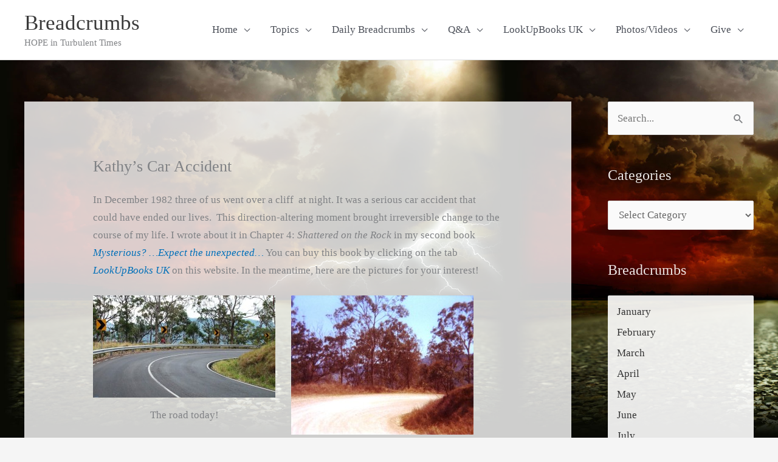

--- FILE ---
content_type: text/html; charset=UTF-8
request_url: http://kathyknight.org/photosvideos/photos-albums/kathys-car-accident/
body_size: 43056
content:
<!DOCTYPE html>
<html lang="en-GB">
<head>
<meta charset="UTF-8">
<meta name="viewport" content="width=device-width, initial-scale=1">
	<link rel="profile" href="https://gmpg.org/xfn/11"> 
	<title>Kathy&#8217;s Car Accident &#8211; Breadcrumbs</title>
<meta name='robots' content='max-image-preview:large' />
<link rel='dns-prefetch' href='//fonts.googleapis.com' />
<link rel="alternate" type="application/rss+xml" title="Breadcrumbs &raquo; Feed" href="https://kathyknight.org/feed/" />
<link rel="alternate" type="application/rss+xml" title="Breadcrumbs &raquo; Comments Feed" href="https://kathyknight.org/comments/feed/" />
<link rel="alternate" type="application/rss+xml" title="Breadcrumbs &raquo; Kathy&#8217;s Car Accident Comments Feed" href="https://kathyknight.org/photosvideos/photos-albums/kathys-car-accident/feed/" />
<link rel="alternate" title="oEmbed (JSON)" type="application/json+oembed" href="https://kathyknight.org/wp-json/oembed/1.0/embed?url=https%3A%2F%2Fkathyknight.org%2Fphotosvideos%2Fphotos-albums%2Fkathys-car-accident%2F" />
<link rel="alternate" title="oEmbed (XML)" type="text/xml+oembed" href="https://kathyknight.org/wp-json/oembed/1.0/embed?url=https%3A%2F%2Fkathyknight.org%2Fphotosvideos%2Fphotos-albums%2Fkathys-car-accident%2F&#038;format=xml" />
<style id='wp-img-auto-sizes-contain-inline-css'>
img:is([sizes=auto i],[sizes^="auto," i]){contain-intrinsic-size:3000px 1500px}
/*# sourceURL=wp-img-auto-sizes-contain-inline-css */
</style>
<link rel='stylesheet' id='astra-theme-css-css' href='http://kathyknight.org/wp-content/themes/astra/assets/css/minified/style.min.css?ver=4.12.1' media='all' />
<style id='astra-theme-css-inline-css'>
.ast-no-sidebar .entry-content .alignfull {margin-left: calc( -50vw + 50%);margin-right: calc( -50vw + 50%);max-width: 100vw;width: 100vw;}.ast-no-sidebar .entry-content .alignwide {margin-left: calc(-41vw + 50%);margin-right: calc(-41vw + 50%);max-width: unset;width: unset;}.ast-no-sidebar .entry-content .alignfull .alignfull,.ast-no-sidebar .entry-content .alignfull .alignwide,.ast-no-sidebar .entry-content .alignwide .alignfull,.ast-no-sidebar .entry-content .alignwide .alignwide,.ast-no-sidebar .entry-content .wp-block-column .alignfull,.ast-no-sidebar .entry-content .wp-block-column .alignwide{width: 100%;margin-left: auto;margin-right: auto;}.wp-block-gallery,.blocks-gallery-grid {margin: 0;}.wp-block-separator {max-width: 100px;}.wp-block-separator.is-style-wide,.wp-block-separator.is-style-dots {max-width: none;}.entry-content .has-2-columns .wp-block-column:first-child {padding-right: 10px;}.entry-content .has-2-columns .wp-block-column:last-child {padding-left: 10px;}@media (max-width: 782px) {.entry-content .wp-block-columns .wp-block-column {flex-basis: 100%;}.entry-content .has-2-columns .wp-block-column:first-child {padding-right: 0;}.entry-content .has-2-columns .wp-block-column:last-child {padding-left: 0;}}body .entry-content .wp-block-latest-posts {margin-left: 0;}body .entry-content .wp-block-latest-posts li {list-style: none;}.ast-no-sidebar .ast-container .entry-content .wp-block-latest-posts {margin-left: 0;}.ast-header-break-point .entry-content .alignwide {margin-left: auto;margin-right: auto;}.entry-content .blocks-gallery-item img {margin-bottom: auto;}.wp-block-pullquote {border-top: 4px solid #555d66;border-bottom: 4px solid #555d66;color: #40464d;}:root{--ast-post-nav-space:0;--ast-container-default-xlg-padding:6.67em;--ast-container-default-lg-padding:5.67em;--ast-container-default-slg-padding:4.34em;--ast-container-default-md-padding:3.34em;--ast-container-default-sm-padding:6.67em;--ast-container-default-xs-padding:2.4em;--ast-container-default-xxs-padding:1.4em;--ast-code-block-background:#EEEEEE;--ast-comment-inputs-background:#FAFAFA;--ast-normal-container-width:1200px;--ast-narrow-container-width:750px;--ast-blog-title-font-weight:normal;--ast-blog-meta-weight:inherit;--ast-global-color-primary:var(--ast-global-color-5);--ast-global-color-secondary:var(--ast-global-color-4);--ast-global-color-alternate-background:var(--ast-global-color-7);--ast-global-color-subtle-background:var(--ast-global-color-6);--ast-bg-style-guide:var( --ast-global-color-secondary,--ast-global-color-5 );--ast-shadow-style-guide:0px 0px 4px 0 #00000057;--ast-global-dark-bg-style:#fff;--ast-global-dark-lfs:#fbfbfb;--ast-widget-bg-color:#fafafa;--ast-wc-container-head-bg-color:#fbfbfb;--ast-title-layout-bg:#eeeeee;--ast-search-border-color:#e7e7e7;--ast-lifter-hover-bg:#e6e6e6;--ast-gallery-block-color:#000;--srfm-color-input-label:var(--ast-global-color-2);}html{font-size:106.25%;}a,.page-title{color:var(--ast-global-color-0);}a:hover,a:focus{color:var(--ast-global-color-1);}body,button,input,select,textarea,.ast-button,.ast-custom-button{font-family:Georgia,Times,serif;font-weight:400;font-size:17px;font-size:1rem;line-height:var(--ast-body-line-height,1.75em);}blockquote{color:var(--ast-global-color-3);}h1,h2,h3,h4,h5,h6,.entry-content :where(h1,h2,h3,h4,h5,h6),.site-title,.site-title a{font-family:'Fjalla One',sans-serif;font-weight:400;}.ast-site-identity .site-title a{color:var(--ast-global-color-2);}.site-title{font-size:35px;font-size:2.0588235294118rem;display:block;}.site-header .site-description{font-size:15px;font-size:0.88235294117647rem;display:block;}.entry-title{font-size:26px;font-size:1.5294117647059rem;}.archive .ast-article-post .ast-article-inner,.blog .ast-article-post .ast-article-inner,.archive .ast-article-post .ast-article-inner:hover,.blog .ast-article-post .ast-article-inner:hover{overflow:hidden;}h1,.entry-content :where(h1){font-size:40px;font-size:2.3529411764706rem;font-family:'Fjalla One',sans-serif;line-height:1.4em;}h2,.entry-content :where(h2){font-size:32px;font-size:1.8823529411765rem;font-family:'Fjalla One',sans-serif;line-height:1.3em;}h3,.entry-content :where(h3){font-size:26px;font-size:1.5294117647059rem;font-family:'Fjalla One',sans-serif;line-height:1.3em;}h4,.entry-content :where(h4){font-size:24px;font-size:1.4117647058824rem;line-height:1.2em;font-family:'Fjalla One',sans-serif;}h5,.entry-content :where(h5){font-size:20px;font-size:1.1764705882353rem;line-height:1.2em;font-family:'Fjalla One',sans-serif;}h6,.entry-content :where(h6){font-size:16px;font-size:0.94117647058824rem;line-height:1.25em;font-family:'Fjalla One',sans-serif;}::selection{background-color:var(--ast-global-color-0);color:#ffffff;}body,h1,h2,h3,h4,h5,h6,.entry-title a,.entry-content :where(h1,h2,h3,h4,h5,h6){color:var(--ast-global-color-3);}.tagcloud a:hover,.tagcloud a:focus,.tagcloud a.current-item{color:#ffffff;border-color:var(--ast-global-color-0);background-color:var(--ast-global-color-0);}input:focus,input[type="text"]:focus,input[type="email"]:focus,input[type="url"]:focus,input[type="password"]:focus,input[type="reset"]:focus,input[type="search"]:focus,textarea:focus{border-color:var(--ast-global-color-0);}input[type="radio"]:checked,input[type=reset],input[type="checkbox"]:checked,input[type="checkbox"]:hover:checked,input[type="checkbox"]:focus:checked,input[type=range]::-webkit-slider-thumb{border-color:var(--ast-global-color-0);background-color:var(--ast-global-color-0);box-shadow:none;}.site-footer a:hover + .post-count,.site-footer a:focus + .post-count{background:var(--ast-global-color-0);border-color:var(--ast-global-color-0);}.single .nav-links .nav-previous,.single .nav-links .nav-next{color:var(--ast-global-color-0);}.entry-meta,.entry-meta *{line-height:1.45;color:var(--ast-global-color-0);}.entry-meta a:not(.ast-button):hover,.entry-meta a:not(.ast-button):hover *,.entry-meta a:not(.ast-button):focus,.entry-meta a:not(.ast-button):focus *,.page-links > .page-link,.page-links .page-link:hover,.post-navigation a:hover{color:var(--ast-global-color-1);}#cat option,.secondary .calendar_wrap thead a,.secondary .calendar_wrap thead a:visited{color:var(--ast-global-color-0);}.secondary .calendar_wrap #today,.ast-progress-val span{background:var(--ast-global-color-0);}.secondary a:hover + .post-count,.secondary a:focus + .post-count{background:var(--ast-global-color-0);border-color:var(--ast-global-color-0);}.calendar_wrap #today > a{color:#ffffff;}.page-links .page-link,.single .post-navigation a{color:var(--ast-global-color-0);}.ast-search-menu-icon .search-form button.search-submit{padding:0 4px;}.ast-search-menu-icon form.search-form{padding-right:0;}.ast-header-search .ast-search-menu-icon.ast-dropdown-active .search-form,.ast-header-search .ast-search-menu-icon.ast-dropdown-active .search-field:focus{transition:all 0.2s;}.search-form input.search-field:focus{outline:none;}.widget-title,.widget .wp-block-heading{font-size:24px;font-size:1.4117647058824rem;color:var(--ast-global-color-3);}#secondary,#secondary button,#secondary input,#secondary select,#secondary textarea{font-size:17px;font-size:1rem;}.ast-search-menu-icon.slide-search a:focus-visible:focus-visible,.astra-search-icon:focus-visible,#close:focus-visible,a:focus-visible,.ast-menu-toggle:focus-visible,.site .skip-link:focus-visible,.wp-block-loginout input:focus-visible,.wp-block-search.wp-block-search__button-inside .wp-block-search__inside-wrapper,.ast-header-navigation-arrow:focus-visible,.ast-orders-table__row .ast-orders-table__cell:focus-visible,a#ast-apply-coupon:focus-visible,#ast-apply-coupon:focus-visible,#close:focus-visible,.button.search-submit:focus-visible,#search_submit:focus,.normal-search:focus-visible,.ast-header-account-wrap:focus-visible,.astra-cart-drawer-close:focus,.ast-single-variation:focus,.ast-button:focus,.ast-builder-button-wrap:has(.ast-custom-button-link:focus),.ast-builder-button-wrap .ast-custom-button-link:focus{outline-style:dotted;outline-color:inherit;outline-width:thin;}input:focus,input[type="text"]:focus,input[type="email"]:focus,input[type="url"]:focus,input[type="password"]:focus,input[type="reset"]:focus,input[type="search"]:focus,input[type="number"]:focus,textarea:focus,.wp-block-search__input:focus,[data-section="section-header-mobile-trigger"] .ast-button-wrap .ast-mobile-menu-trigger-minimal:focus,.ast-mobile-popup-drawer.active .menu-toggle-close:focus,#ast-scroll-top:focus,#coupon_code:focus,#ast-coupon-code:focus{border-style:dotted;border-color:inherit;border-width:thin;}input{outline:none;}.main-header-menu .menu-link,.ast-header-custom-item a{color:var(--ast-global-color-3);}.main-header-menu .menu-item:hover > .menu-link,.main-header-menu .menu-item:hover > .ast-menu-toggle,.main-header-menu .ast-masthead-custom-menu-items a:hover,.main-header-menu .menu-item.focus > .menu-link,.main-header-menu .menu-item.focus > .ast-menu-toggle,.main-header-menu .current-menu-item > .menu-link,.main-header-menu .current-menu-ancestor > .menu-link,.main-header-menu .current-menu-item > .ast-menu-toggle,.main-header-menu .current-menu-ancestor > .ast-menu-toggle{color:var(--ast-global-color-0);}.header-main-layout-3 .ast-main-header-bar-alignment{margin-right:auto;}.header-main-layout-2 .site-header-section-left .ast-site-identity{text-align:left;}.ast-logo-title-inline .site-logo-img{padding-right:1em;}body .ast-oembed-container *{position:absolute;top:0;width:100%;height:100%;left:0;}body .wp-block-embed-pocket-casts .ast-oembed-container *{position:unset;}.ast-header-break-point .ast-mobile-menu-buttons-minimal.menu-toggle{background:transparent;color:var(--ast-global-color-0);}.ast-header-break-point .ast-mobile-menu-buttons-outline.menu-toggle{background:transparent;border:1px solid var(--ast-global-color-0);color:var(--ast-global-color-0);}.ast-header-break-point .ast-mobile-menu-buttons-fill.menu-toggle{background:var(--ast-global-color-0);}.ast-single-post-featured-section + article {margin-top: 2em;}.site-content .ast-single-post-featured-section img {width: 100%;overflow: hidden;object-fit: cover;}.site > .ast-single-related-posts-container {margin-top: 0;}@media (min-width: 769px) {.ast-desktop .ast-container--narrow {max-width: var(--ast-narrow-container-width);margin: 0 auto;}}#secondary {margin: 4em 0 2.5em;word-break: break-word;line-height: 2;}#secondary li {margin-bottom: 0.25em;}#secondary li:last-child {margin-bottom: 0;}@media (max-width: 768px) {.js_active .ast-plain-container.ast-single-post #secondary {margin-top: 1.5em;}}.ast-separate-container.ast-two-container #secondary .widget {background-color: #fff;padding: 2em;margin-bottom: 2em;}@media (min-width: 993px) {.ast-left-sidebar #secondary {padding-right: 60px;}.ast-right-sidebar #secondary {padding-left: 60px;}}@media (max-width: 993px) {.ast-right-sidebar #secondary {padding-left: 30px;}.ast-left-sidebar #secondary {padding-right: 30px;}}.footer-adv .footer-adv-overlay{border-top-style:solid;border-top-color:#7a7a7a;}.wp-block-buttons.aligncenter{justify-content:center;}@media (max-width:782px){.entry-content .wp-block-columns .wp-block-column{margin-left:0px;}}.wp-block-image.aligncenter{margin-left:auto;margin-right:auto;}.wp-block-table.aligncenter{margin-left:auto;margin-right:auto;}.wp-block-buttons .wp-block-button.is-style-outline .wp-block-button__link.wp-element-button,.ast-outline-button,.wp-block-uagb-buttons-child .uagb-buttons-repeater.ast-outline-button{border-top-width:2px;border-right-width:2px;border-bottom-width:2px;border-left-width:2px;font-family:inherit;font-weight:inherit;line-height:1em;}.wp-block-button .wp-block-button__link.wp-element-button.is-style-outline:not(.has-background),.wp-block-button.is-style-outline>.wp-block-button__link.wp-element-button:not(.has-background),.ast-outline-button{background-color:transparent;}.entry-content[data-ast-blocks-layout] > figure{margin-bottom:1em;}@media (max-width:768px){.ast-left-sidebar #content > .ast-container{display:flex;flex-direction:column-reverse;width:100%;}.ast-separate-container .ast-article-post,.ast-separate-container .ast-article-single{padding:1.5em 2.14em;}.ast-author-box img.avatar{margin:20px 0 0 0;}}@media (max-width:768px){#secondary.secondary{padding-top:0;}.ast-separate-container.ast-right-sidebar #secondary{padding-left:1em;padding-right:1em;}.ast-separate-container.ast-two-container #secondary{padding-left:0;padding-right:0;}.ast-page-builder-template .entry-header #secondary,.ast-page-builder-template #secondary{margin-top:1.5em;}}@media (max-width:768px){.ast-right-sidebar #primary{padding-right:0;}.ast-page-builder-template.ast-left-sidebar #secondary,.ast-page-builder-template.ast-right-sidebar #secondary{padding-right:20px;padding-left:20px;}.ast-right-sidebar #secondary,.ast-left-sidebar #primary{padding-left:0;}.ast-left-sidebar #secondary{padding-right:0;}}@media (min-width:769px){.ast-separate-container.ast-right-sidebar #primary,.ast-separate-container.ast-left-sidebar #primary{border:0;}.search-no-results.ast-separate-container #primary{margin-bottom:4em;}}@media (min-width:769px){.ast-right-sidebar #primary{border-right:1px solid var(--ast-border-color);}.ast-left-sidebar #primary{border-left:1px solid var(--ast-border-color);}.ast-right-sidebar #secondary{border-left:1px solid var(--ast-border-color);margin-left:-1px;}.ast-left-sidebar #secondary{border-right:1px solid var(--ast-border-color);margin-right:-1px;}.ast-separate-container.ast-two-container.ast-right-sidebar #secondary{padding-left:30px;padding-right:0;}.ast-separate-container.ast-two-container.ast-left-sidebar #secondary{padding-right:30px;padding-left:0;}.ast-separate-container.ast-right-sidebar #secondary,.ast-separate-container.ast-left-sidebar #secondary{border:0;margin-left:auto;margin-right:auto;}.ast-separate-container.ast-two-container #secondary .widget:last-child{margin-bottom:0;}}.wp-block-button .wp-block-button__link{color:#ffffff;}.wp-block-button .wp-block-button__link:hover,.wp-block-button .wp-block-button__link:focus{color:#ffffff;background-color:var(--ast-global-color-1);border-color:var(--ast-global-color-1);}.wp-block-button .wp-block-button__link{border-top-width:0;border-right-width:0;border-left-width:0;border-bottom-width:0;border-color:var(--ast-global-color-0);background-color:var(--ast-global-color-0);color:#ffffff;font-family:inherit;font-weight:inherit;line-height:1em;padding-top:10px;padding-right:40px;padding-bottom:10px;padding-left:40px;}.menu-toggle,button,.ast-button,.ast-custom-button,.button,input#submit,input[type="button"],input[type="submit"],input[type="reset"]{border-style:solid;border-top-width:0;border-right-width:0;border-left-width:0;border-bottom-width:0;color:#ffffff;border-color:var(--ast-global-color-0);background-color:var(--ast-global-color-0);padding-top:10px;padding-right:40px;padding-bottom:10px;padding-left:40px;font-family:inherit;font-weight:inherit;line-height:1em;}button:focus,.menu-toggle:hover,button:hover,.ast-button:hover,.ast-custom-button:hover .button:hover,.ast-custom-button:hover ,input[type=reset]:hover,input[type=reset]:focus,input#submit:hover,input#submit:focus,input[type="button"]:hover,input[type="button"]:focus,input[type="submit"]:hover,input[type="submit"]:focus{color:#ffffff;background-color:var(--ast-global-color-1);border-color:var(--ast-global-color-1);}@media (max-width:768px){.ast-mobile-header-stack .main-header-bar .ast-search-menu-icon{display:inline-block;}.ast-header-break-point.ast-header-custom-item-outside .ast-mobile-header-stack .main-header-bar .ast-search-icon{margin:0;}.ast-comment-avatar-wrap img{max-width:2.5em;}.ast-comment-meta{padding:0 1.8888em 1.3333em;}.ast-separate-container .ast-comment-list li.depth-1{padding:1.5em 2.14em;}.ast-separate-container .comment-respond{padding:2em 2.14em;}}@media (min-width:544px){.ast-container{max-width:100%;}}@media (max-width:544px){.ast-separate-container .ast-article-post,.ast-separate-container .ast-article-single,.ast-separate-container .comments-title,.ast-separate-container .ast-archive-description{padding:1.5em 1em;}.ast-separate-container #content .ast-container{padding-left:0.54em;padding-right:0.54em;}.ast-separate-container .ast-comment-list .bypostauthor{padding:.5em;}.ast-search-menu-icon.ast-dropdown-active .search-field{width:170px;}.ast-separate-container #secondary{padding-top:0;}.ast-separate-container.ast-two-container #secondary .widget{margin-bottom:1.5em;padding-left:1em;padding-right:1em;}.site-branding img,.site-header .site-logo-img .custom-logo-link img{max-width:100%;}} #ast-mobile-header .ast-site-header-cart-li a{pointer-events:none;}.ast-no-sidebar.ast-separate-container .entry-content .alignfull {margin-left: -6.67em;margin-right: -6.67em;width: auto;}@media (max-width: 1200px) {.ast-no-sidebar.ast-separate-container .entry-content .alignfull {margin-left: -2.4em;margin-right: -2.4em;}}@media (max-width: 768px) {.ast-no-sidebar.ast-separate-container .entry-content .alignfull {margin-left: -2.14em;margin-right: -2.14em;}}@media (max-width: 544px) {.ast-no-sidebar.ast-separate-container .entry-content .alignfull {margin-left: -1em;margin-right: -1em;}}.ast-no-sidebar.ast-separate-container .entry-content .alignwide {margin-left: -20px;margin-right: -20px;}.ast-no-sidebar.ast-separate-container .entry-content .wp-block-column .alignfull,.ast-no-sidebar.ast-separate-container .entry-content .wp-block-column .alignwide {margin-left: auto;margin-right: auto;width: 100%;}@media (max-width:768px){.site-title{display:block;}.site-header .site-description{display:block;}h1,.entry-content :where(h1){font-size:30px;}h2,.entry-content :where(h2){font-size:25px;}h3,.entry-content :where(h3){font-size:20px;}}@media (max-width:544px){.site-title{display:block;}.site-header .site-description{display:block;}h1,.entry-content :where(h1){font-size:30px;}h2,.entry-content :where(h2){font-size:25px;}h3,.entry-content :where(h3){font-size:20px;}}@media (max-width:768px){html{font-size:96.9%;}}@media (max-width:544px){html{font-size:96.9%;}}@media (min-width:769px){.ast-container{max-width:1240px;}}@font-face {font-family: "Astra";src: url(http://kathyknight.org/wp-content/themes/astra/assets/fonts/astra.woff) format("woff"),url(http://kathyknight.org/wp-content/themes/astra/assets/fonts/astra.ttf) format("truetype"),url(http://kathyknight.org/wp-content/themes/astra/assets/fonts/astra.svg#astra) format("svg");font-weight: normal;font-style: normal;font-display: fallback;}@media (max-width:921px) {.main-header-bar .main-header-bar-navigation{display:none;}}.ast-desktop .main-header-menu.submenu-with-border .sub-menu,.ast-desktop .main-header-menu.submenu-with-border .astra-full-megamenu-wrapper{border-color:var(--ast-global-color-0);}.ast-desktop .main-header-menu.submenu-with-border .sub-menu{border-top-width:2px;border-style:solid;}.ast-desktop .main-header-menu.submenu-with-border .sub-menu .sub-menu{top:-2px;}.ast-desktop .main-header-menu.submenu-with-border .sub-menu .menu-link,.ast-desktop .main-header-menu.submenu-with-border .children .menu-link{border-bottom-width:0px;border-style:solid;border-color:#eaeaea;}@media (min-width:769px){.main-header-menu .sub-menu .menu-item.ast-left-align-sub-menu:hover > .sub-menu,.main-header-menu .sub-menu .menu-item.ast-left-align-sub-menu.focus > .sub-menu{margin-left:-0px;}}.ast-small-footer{border-top-style:solid;border-top-width:1px;border-top-color:#7a7a7a;}.ast-small-footer-wrap{text-align:center;}.site .comments-area{padding-bottom:3em;}.ast-header-break-point.ast-header-custom-item-inside .main-header-bar .main-header-bar-navigation .ast-search-icon {display: none;}.ast-header-break-point.ast-header-custom-item-inside .main-header-bar .ast-search-menu-icon .search-form {padding: 0;display: block;overflow: hidden;}.ast-header-break-point .ast-header-custom-item .widget:last-child {margin-bottom: 1em;}.ast-header-custom-item .widget {margin: 0.5em;display: inline-block;vertical-align: middle;}.ast-header-custom-item .widget p {margin-bottom: 0;}.ast-header-custom-item .widget li {width: auto;}.ast-header-custom-item-inside .button-custom-menu-item .menu-link {display: none;}.ast-header-custom-item-inside.ast-header-break-point .button-custom-menu-item .ast-custom-button-link {display: none;}.ast-header-custom-item-inside.ast-header-break-point .button-custom-menu-item .menu-link {display: block;}.ast-header-break-point.ast-header-custom-item-outside .main-header-bar .ast-search-icon {margin-right: 1em;}.ast-header-break-point.ast-header-custom-item-inside .main-header-bar .ast-search-menu-icon .search-field,.ast-header-break-point.ast-header-custom-item-inside .main-header-bar .ast-search-menu-icon.ast-inline-search .search-field {width: 100%;padding-right: 5.5em;}.ast-header-break-point.ast-header-custom-item-inside .main-header-bar .ast-search-menu-icon .search-submit {display: block;position: absolute;height: 100%;top: 0;right: 0;padding: 0 1em;border-radius: 0;}.ast-header-break-point .ast-header-custom-item .ast-masthead-custom-menu-items {padding-left: 20px;padding-right: 20px;margin-bottom: 1em;margin-top: 1em;}.ast-header-custom-item-inside.ast-header-break-point .button-custom-menu-item {padding-left: 0;padding-right: 0;margin-top: 0;margin-bottom: 0;}.astra-icon-down_arrow::after {content: "\e900";font-family: Astra;}.astra-icon-close::after {content: "\e5cd";font-family: Astra;}.astra-icon-drag_handle::after {content: "\e25d";font-family: Astra;}.astra-icon-format_align_justify::after {content: "\e235";font-family: Astra;}.astra-icon-menu::after {content: "\e5d2";font-family: Astra;}.astra-icon-reorder::after {content: "\e8fe";font-family: Astra;}.astra-icon-search::after {content: "\e8b6";font-family: Astra;}.astra-icon-zoom_in::after {content: "\e56b";font-family: Astra;}.astra-icon-check-circle::after {content: "\e901";font-family: Astra;}.astra-icon-shopping-cart::after {content: "\f07a";font-family: Astra;}.astra-icon-shopping-bag::after {content: "\f290";font-family: Astra;}.astra-icon-shopping-basket::after {content: "\f291";font-family: Astra;}.astra-icon-circle-o::after {content: "\e903";font-family: Astra;}.astra-icon-certificate::after {content: "\e902";font-family: Astra;}blockquote {padding: 1.2em;}:root .has-ast-global-color-0-color{color:var(--ast-global-color-0);}:root .has-ast-global-color-0-background-color{background-color:var(--ast-global-color-0);}:root .wp-block-button .has-ast-global-color-0-color{color:var(--ast-global-color-0);}:root .wp-block-button .has-ast-global-color-0-background-color{background-color:var(--ast-global-color-0);}:root .has-ast-global-color-1-color{color:var(--ast-global-color-1);}:root .has-ast-global-color-1-background-color{background-color:var(--ast-global-color-1);}:root .wp-block-button .has-ast-global-color-1-color{color:var(--ast-global-color-1);}:root .wp-block-button .has-ast-global-color-1-background-color{background-color:var(--ast-global-color-1);}:root .has-ast-global-color-2-color{color:var(--ast-global-color-2);}:root .has-ast-global-color-2-background-color{background-color:var(--ast-global-color-2);}:root .wp-block-button .has-ast-global-color-2-color{color:var(--ast-global-color-2);}:root .wp-block-button .has-ast-global-color-2-background-color{background-color:var(--ast-global-color-2);}:root .has-ast-global-color-3-color{color:var(--ast-global-color-3);}:root .has-ast-global-color-3-background-color{background-color:var(--ast-global-color-3);}:root .wp-block-button .has-ast-global-color-3-color{color:var(--ast-global-color-3);}:root .wp-block-button .has-ast-global-color-3-background-color{background-color:var(--ast-global-color-3);}:root .has-ast-global-color-4-color{color:var(--ast-global-color-4);}:root .has-ast-global-color-4-background-color{background-color:var(--ast-global-color-4);}:root .wp-block-button .has-ast-global-color-4-color{color:var(--ast-global-color-4);}:root .wp-block-button .has-ast-global-color-4-background-color{background-color:var(--ast-global-color-4);}:root .has-ast-global-color-5-color{color:var(--ast-global-color-5);}:root .has-ast-global-color-5-background-color{background-color:var(--ast-global-color-5);}:root .wp-block-button .has-ast-global-color-5-color{color:var(--ast-global-color-5);}:root .wp-block-button .has-ast-global-color-5-background-color{background-color:var(--ast-global-color-5);}:root .has-ast-global-color-6-color{color:var(--ast-global-color-6);}:root .has-ast-global-color-6-background-color{background-color:var(--ast-global-color-6);}:root .wp-block-button .has-ast-global-color-6-color{color:var(--ast-global-color-6);}:root .wp-block-button .has-ast-global-color-6-background-color{background-color:var(--ast-global-color-6);}:root .has-ast-global-color-7-color{color:var(--ast-global-color-7);}:root .has-ast-global-color-7-background-color{background-color:var(--ast-global-color-7);}:root .wp-block-button .has-ast-global-color-7-color{color:var(--ast-global-color-7);}:root .wp-block-button .has-ast-global-color-7-background-color{background-color:var(--ast-global-color-7);}:root .has-ast-global-color-8-color{color:var(--ast-global-color-8);}:root .has-ast-global-color-8-background-color{background-color:var(--ast-global-color-8);}:root .wp-block-button .has-ast-global-color-8-color{color:var(--ast-global-color-8);}:root .wp-block-button .has-ast-global-color-8-background-color{background-color:var(--ast-global-color-8);}:root{--ast-global-color-0:#0170B9;--ast-global-color-1:#3a3a3a;--ast-global-color-2:#3a3a3a;--ast-global-color-3:#4B4F58;--ast-global-color-4:#F5F5F5;--ast-global-color-5:#FFFFFF;--ast-global-color-6:#E5E5E5;--ast-global-color-7:#424242;--ast-global-color-8:#000000;}:root {--ast-border-color : #dddddd;}.ast-single-entry-banner {-js-display: flex;display: flex;flex-direction: column;justify-content: center;text-align: center;position: relative;background: var(--ast-title-layout-bg);}.ast-single-entry-banner[data-banner-layout="layout-1"] {max-width: 1200px;background: inherit;padding: 20px 0;}.ast-single-entry-banner[data-banner-width-type="custom"] {margin: 0 auto;width: 100%;}.ast-single-entry-banner + .site-content .entry-header {margin-bottom: 0;}.site .ast-author-avatar {--ast-author-avatar-size: ;}a.ast-underline-text {text-decoration: underline;}.ast-container > .ast-terms-link {position: relative;display: block;}a.ast-button.ast-badge-tax {padding: 4px 8px;border-radius: 3px;font-size: inherit;}header.entry-header{text-align:left;}header.entry-header > *:not(:last-child){margin-bottom:10px;}@media (max-width:768px){header.entry-header{text-align:left;}}@media (max-width:544px){header.entry-header{text-align:left;}}.ast-archive-entry-banner {-js-display: flex;display: flex;flex-direction: column;justify-content: center;text-align: center;position: relative;background: var(--ast-title-layout-bg);}.ast-archive-entry-banner[data-banner-width-type="custom"] {margin: 0 auto;width: 100%;}.ast-archive-entry-banner[data-banner-layout="layout-1"] {background: inherit;padding: 20px 0;text-align: left;}body.archive .ast-archive-description{max-width:1200px;width:100%;text-align:left;padding-top:3em;padding-right:3em;padding-bottom:3em;padding-left:3em;}body.archive .ast-archive-description .ast-archive-title,body.archive .ast-archive-description .ast-archive-title *{font-size:40px;font-size:2.3529411764706rem;text-transform:capitalize;}body.archive .ast-archive-description > *:not(:last-child){margin-bottom:10px;}@media (max-width:768px){body.archive .ast-archive-description{text-align:left;}}@media (max-width:544px){body.archive .ast-archive-description{text-align:left;}}.ast-breadcrumbs .trail-browse,.ast-breadcrumbs .trail-items,.ast-breadcrumbs .trail-items li{display:inline-block;margin:0;padding:0;border:none;background:inherit;text-indent:0;text-decoration:none;}.ast-breadcrumbs .trail-browse{font-size:inherit;font-style:inherit;font-weight:inherit;color:inherit;}.ast-breadcrumbs .trail-items{list-style:none;}.trail-items li::after{padding:0 0.3em;content:"\00bb";}.trail-items li:last-of-type::after{display:none;}h1,h2,h3,h4,h5,h6,.entry-content :where(h1,h2,h3,h4,h5,h6){color:var(--ast-global-color-2);}.ast-header-break-point .main-header-bar{border-bottom-width:1px;}@media (min-width:769px){.main-header-bar{border-bottom-width:1px;}}@media (min-width:769px){#primary{width:75%;}#secondary{width:25%;}}.main-header-menu .menu-item, #astra-footer-menu .menu-item, .main-header-bar .ast-masthead-custom-menu-items{-js-display:flex;display:flex;-webkit-box-pack:center;-webkit-justify-content:center;-moz-box-pack:center;-ms-flex-pack:center;justify-content:center;-webkit-box-orient:vertical;-webkit-box-direction:normal;-webkit-flex-direction:column;-moz-box-orient:vertical;-moz-box-direction:normal;-ms-flex-direction:column;flex-direction:column;}.main-header-menu > .menu-item > .menu-link, #astra-footer-menu > .menu-item > .menu-link{height:100%;-webkit-box-align:center;-webkit-align-items:center;-moz-box-align:center;-ms-flex-align:center;align-items:center;-js-display:flex;display:flex;}.ast-primary-menu-disabled .main-header-bar .ast-masthead-custom-menu-items{flex:unset;}.main-header-menu .sub-menu .menu-item.menu-item-has-children > .menu-link:after{position:absolute;right:1em;top:50%;transform:translate(0,-50%) rotate(270deg);}.ast-header-break-point .main-header-bar .main-header-bar-navigation .page_item_has_children > .ast-menu-toggle::before, .ast-header-break-point .main-header-bar .main-header-bar-navigation .menu-item-has-children > .ast-menu-toggle::before, .ast-mobile-popup-drawer .main-header-bar-navigation .menu-item-has-children>.ast-menu-toggle::before, .ast-header-break-point .ast-mobile-header-wrap .main-header-bar-navigation .menu-item-has-children > .ast-menu-toggle::before{font-weight:bold;content:"\e900";font-family:Astra;text-decoration:inherit;display:inline-block;}.ast-header-break-point .main-navigation ul.sub-menu .menu-item .menu-link:before{content:"\e900";font-family:Astra;font-size:.65em;text-decoration:inherit;display:inline-block;transform:translate(0, -2px) rotateZ(270deg);margin-right:5px;}.widget_search .search-form:after{font-family:Astra;font-size:1.2em;font-weight:normal;content:"\e8b6";position:absolute;top:50%;right:15px;transform:translate(0, -50%);}.astra-search-icon::before{content:"\e8b6";font-family:Astra;font-style:normal;font-weight:normal;text-decoration:inherit;text-align:center;-webkit-font-smoothing:antialiased;-moz-osx-font-smoothing:grayscale;z-index:3;}.main-header-bar .main-header-bar-navigation .page_item_has_children > a:after, .main-header-bar .main-header-bar-navigation .menu-item-has-children > a:after, .menu-item-has-children .ast-header-navigation-arrow:after{content:"\e900";display:inline-block;font-family:Astra;font-size:.6rem;font-weight:bold;text-rendering:auto;-webkit-font-smoothing:antialiased;-moz-osx-font-smoothing:grayscale;margin-left:10px;line-height:normal;}.menu-item-has-children .sub-menu .ast-header-navigation-arrow:after{margin-left:0;}.ast-mobile-popup-drawer .main-header-bar-navigation .ast-submenu-expanded>.ast-menu-toggle::before{transform:rotateX(180deg);}.ast-header-break-point .main-header-bar-navigation .menu-item-has-children > .menu-link:after{display:none;}@media (min-width:769px){.ast-builder-menu .main-navigation > ul > li:last-child a{margin-right:0;}}.ast-separate-container .ast-article-inner{background-color:transparent;background-image:none;}.ast-separate-container .ast-article-post{background-color:var(--ast-global-color-5);}@media (max-width:768px){.ast-separate-container .ast-article-post{background-color:var(--ast-global-color-5);}}@media (max-width:544px){.ast-separate-container .ast-article-post{background-color:var(--ast-global-color-5);}}.ast-separate-container .ast-article-single:not(.ast-related-post), .ast-separate-container .error-404, .ast-separate-container .no-results, .single.ast-separate-container  .ast-author-meta, .ast-separate-container .related-posts-title-wrapper, .ast-separate-container .comments-count-wrapper, .ast-box-layout.ast-plain-container .site-content, .ast-padded-layout.ast-plain-container .site-content, .ast-separate-container .ast-archive-description, .ast-separate-container .comments-area .comment-respond, .ast-separate-container .comments-area .ast-comment-list li, .ast-separate-container .comments-area .comments-title{background-color:var(--ast-global-color-5);}@media (max-width:768px){.ast-separate-container .ast-article-single:not(.ast-related-post), .ast-separate-container .error-404, .ast-separate-container .no-results, .single.ast-separate-container  .ast-author-meta, .ast-separate-container .related-posts-title-wrapper, .ast-separate-container .comments-count-wrapper, .ast-box-layout.ast-plain-container .site-content, .ast-padded-layout.ast-plain-container .site-content, .ast-separate-container .ast-archive-description{background-color:var(--ast-global-color-5);}}@media (max-width:544px){.ast-separate-container .ast-article-single:not(.ast-related-post), .ast-separate-container .error-404, .ast-separate-container .no-results, .single.ast-separate-container  .ast-author-meta, .ast-separate-container .related-posts-title-wrapper, .ast-separate-container .comments-count-wrapper, .ast-box-layout.ast-plain-container .site-content, .ast-padded-layout.ast-plain-container .site-content, .ast-separate-container .ast-archive-description{background-color:var(--ast-global-color-5);}}.ast-separate-container.ast-two-container #secondary .widget{background-color:var(--ast-global-color-5);}@media (max-width:768px){.ast-separate-container.ast-two-container #secondary .widget{background-color:var(--ast-global-color-5);}}@media (max-width:544px){.ast-separate-container.ast-two-container #secondary .widget{background-color:var(--ast-global-color-5);}}.comment-reply-title{font-size:28px;font-size:1.6470588235294rem;}.ast-comment-meta{line-height:1.666666667;color:var(--ast-global-color-0);font-size:14px;font-size:0.82352941176471rem;}.ast-comment-list #cancel-comment-reply-link{font-size:17px;font-size:1rem;}.comments-count-wrapper {padding: 2em 0;}.comments-count-wrapper .comments-title {font-weight: normal;word-wrap: break-word;}.ast-comment-list {margin: 0;word-wrap: break-word;padding-bottom: 0.5em;list-style: none;}.site-content article .comments-area {border-top: 1px solid var(--ast-single-post-border,var(--ast-border-color));}.ast-comment-list li {list-style: none;}.ast-comment-list li.depth-1 .ast-comment,.ast-comment-list li.depth-2 .ast-comment {border-bottom: 1px solid #eeeeee;}.ast-comment-list .comment-respond {padding: 1em 0;border-bottom: 1px solid #dddddd;}.ast-comment-list .comment-respond .comment-reply-title {margin-top: 0;padding-top: 0;}.ast-comment-list .comment-respond p {margin-bottom: .5em;}.ast-comment-list .ast-comment-edit-reply-wrap {-js-display: flex;display: flex;justify-content: flex-end;}.ast-comment-list .ast-edit-link {flex: 1;}.ast-comment-list .comment-awaiting-moderation {margin-bottom: 0;}.ast-comment {padding: 1em 0 ;}.ast-comment-avatar-wrap img {border-radius: 50%;}.ast-comment-content {clear: both;}.ast-comment-cite-wrap {text-align: left;}.ast-comment-cite-wrap cite {font-style: normal;}.comment-reply-title {padding-top: 1em;font-weight: normal;line-height: 1.65;}.ast-comment-meta {margin-bottom: 0.5em;}.comments-area {border-top: 1px solid #eeeeee;margin-top: 2em;}.comments-area .comment-form-comment {width: 100%;border: none;margin: 0;padding: 0;}.comments-area .comment-notes,.comments-area .comment-textarea,.comments-area .form-allowed-tags {margin-bottom: 1.5em;}.comments-area .form-submit {margin-bottom: 0;}.comments-area textarea#comment,.comments-area .ast-comment-formwrap input[type="text"] {width: 100%;border-radius: 0;vertical-align: middle;margin-bottom: 10px;}.comments-area .no-comments {margin-top: 0.5em;margin-bottom: 0.5em;}.comments-area p.logged-in-as {margin-bottom: 1em;}.ast-separate-container .comments-count-wrapper {background-color: #fff;padding: 2em 6.67em 0;}@media (max-width: 1200px) {.ast-separate-container .comments-count-wrapper {padding: 2em 3.34em;}}.ast-separate-container .comments-area {border-top: 0;}.ast-separate-container .ast-comment-list {padding-bottom: 0;}.ast-separate-container .ast-comment-list li {background-color: #fff;}.ast-separate-container .ast-comment-list li.depth-1 .children li {padding-bottom: 0;padding-top: 0;margin-bottom: 0;}.ast-separate-container .ast-comment-list li.depth-1 .ast-comment,.ast-separate-container .ast-comment-list li.depth-2 .ast-comment {border-bottom: 0;}.ast-separate-container .ast-comment-list .comment-respond {padding-top: 0;padding-bottom: 1em;background-color: transparent;}.ast-separate-container .ast-comment-list .pingback p {margin-bottom: 0;}.ast-separate-container .ast-comment-list .bypostauthor {padding: 2em;margin-bottom: 1em;}.ast-separate-container .ast-comment-list .bypostauthor li {background: transparent;margin-bottom: 0;padding: 0 0 0 2em;}.ast-separate-container .comment-reply-title {padding-top: 0;}.comment-content a {word-wrap: break-word;}.comment-form-legend {margin-bottom: unset;padding: 0 0.5em;}.ast-separate-container .ast-comment-list li.depth-1 {padding: 4em 6.67em;margin-bottom: 2em;}@media (max-width: 1200px) {.ast-separate-container .ast-comment-list li.depth-1 {padding: 3em 3.34em;}}.ast-separate-container .comment-respond {background-color: #fff;padding: 4em 6.67em;border-bottom: 0;}@media (max-width: 1200px) {.ast-separate-container .comment-respond {padding: 3em 2.34em;}}.ast-comment-list .children {margin-left: 2em;}@media (max-width: 992px) {.ast-comment-list .children {margin-left: 1em;}}.ast-comment-list #cancel-comment-reply-link {white-space: nowrap;font-size: 15px;font-size: 1rem;margin-left: 1em;}.ast-comment-avatar-wrap {float: left;clear: right;margin-right: 1.33333em;}.ast-comment-meta-wrap {float: left;clear: right;padding: 0 0 1.33333em;}.ast-comment-time .timendate,.ast-comment-time .reply {margin-right: 0.5em;}.comments-area #wp-comment-cookies-consent {margin-right: 10px;}.ast-page-builder-template .comments-area {padding-left: 20px;padding-right: 20px;margin-top: 0;margin-bottom: 2em;}.ast-separate-container .ast-comment-list .bypostauthor .bypostauthor {background: transparent;margin-bottom: 0;padding-right: 0;padding-bottom: 0;padding-top: 0;}@media (min-width:769px){.ast-separate-container .ast-comment-list li .comment-respond{padding-left:2.66666em;padding-right:2.66666em;}}@media (max-width:544px){.ast-separate-container .comments-count-wrapper{padding:1.5em 1em;}.ast-separate-container .ast-comment-list li.depth-1{padding:1.5em 1em;margin-bottom:1.5em;}.ast-separate-container .ast-comment-list .bypostauthor{padding:.5em;}.ast-separate-container .comment-respond{padding:1.5em 1em;}.ast-separate-container .ast-comment-list .bypostauthor li{padding:0 0 0 .5em;}.ast-comment-list .children{margin-left:0.66666em;}}@media (max-width:768px){.ast-comment-avatar-wrap img{max-width:2.5em;}.comments-area{margin-top:1.5em;}.ast-separate-container .comments-count-wrapper{padding:2em 2.14em;}.ast-separate-container .ast-comment-list li.depth-1{padding:1.5em 2.14em;}.ast-separate-container .comment-respond{padding:2em 2.14em;}}@media (max-width:768px){.ast-comment-avatar-wrap{margin-right:0.5em;}}
/*# sourceURL=astra-theme-css-inline-css */
</style>
<link rel='stylesheet' id='astra-google-fonts-css' href='https://fonts.googleapis.com/css?family=Fjalla+One%3A400%2C&#038;display=fallback&#038;ver=4.12.1' media='all' />
<style id='wp-emoji-styles-inline-css'>

	img.wp-smiley, img.emoji {
		display: inline !important;
		border: none !important;
		box-shadow: none !important;
		height: 1em !important;
		width: 1em !important;
		margin: 0 0.07em !important;
		vertical-align: -0.1em !important;
		background: none !important;
		padding: 0 !important;
	}
/*# sourceURL=wp-emoji-styles-inline-css */
</style>
<style id='wp-block-library-inline-css'>
:root{--wp-block-synced-color:#7a00df;--wp-block-synced-color--rgb:122,0,223;--wp-bound-block-color:var(--wp-block-synced-color);--wp-editor-canvas-background:#ddd;--wp-admin-theme-color:#007cba;--wp-admin-theme-color--rgb:0,124,186;--wp-admin-theme-color-darker-10:#006ba1;--wp-admin-theme-color-darker-10--rgb:0,107,160.5;--wp-admin-theme-color-darker-20:#005a87;--wp-admin-theme-color-darker-20--rgb:0,90,135;--wp-admin-border-width-focus:2px}@media (min-resolution:192dpi){:root{--wp-admin-border-width-focus:1.5px}}.wp-element-button{cursor:pointer}:root .has-very-light-gray-background-color{background-color:#eee}:root .has-very-dark-gray-background-color{background-color:#313131}:root .has-very-light-gray-color{color:#eee}:root .has-very-dark-gray-color{color:#313131}:root .has-vivid-green-cyan-to-vivid-cyan-blue-gradient-background{background:linear-gradient(135deg,#00d084,#0693e3)}:root .has-purple-crush-gradient-background{background:linear-gradient(135deg,#34e2e4,#4721fb 50%,#ab1dfe)}:root .has-hazy-dawn-gradient-background{background:linear-gradient(135deg,#faaca8,#dad0ec)}:root .has-subdued-olive-gradient-background{background:linear-gradient(135deg,#fafae1,#67a671)}:root .has-atomic-cream-gradient-background{background:linear-gradient(135deg,#fdd79a,#004a59)}:root .has-nightshade-gradient-background{background:linear-gradient(135deg,#330968,#31cdcf)}:root .has-midnight-gradient-background{background:linear-gradient(135deg,#020381,#2874fc)}:root{--wp--preset--font-size--normal:16px;--wp--preset--font-size--huge:42px}.has-regular-font-size{font-size:1em}.has-larger-font-size{font-size:2.625em}.has-normal-font-size{font-size:var(--wp--preset--font-size--normal)}.has-huge-font-size{font-size:var(--wp--preset--font-size--huge)}.has-text-align-center{text-align:center}.has-text-align-left{text-align:left}.has-text-align-right{text-align:right}.has-fit-text{white-space:nowrap!important}#end-resizable-editor-section{display:none}.aligncenter{clear:both}.items-justified-left{justify-content:flex-start}.items-justified-center{justify-content:center}.items-justified-right{justify-content:flex-end}.items-justified-space-between{justify-content:space-between}.screen-reader-text{border:0;clip-path:inset(50%);height:1px;margin:-1px;overflow:hidden;padding:0;position:absolute;width:1px;word-wrap:normal!important}.screen-reader-text:focus{background-color:#ddd;clip-path:none;color:#444;display:block;font-size:1em;height:auto;left:5px;line-height:normal;padding:15px 23px 14px;text-decoration:none;top:5px;width:auto;z-index:100000}html :where(.has-border-color){border-style:solid}html :where([style*=border-top-color]){border-top-style:solid}html :where([style*=border-right-color]){border-right-style:solid}html :where([style*=border-bottom-color]){border-bottom-style:solid}html :where([style*=border-left-color]){border-left-style:solid}html :where([style*=border-width]){border-style:solid}html :where([style*=border-top-width]){border-top-style:solid}html :where([style*=border-right-width]){border-right-style:solid}html :where([style*=border-bottom-width]){border-bottom-style:solid}html :where([style*=border-left-width]){border-left-style:solid}html :where(img[class*=wp-image-]){height:auto;max-width:100%}:where(figure){margin:0 0 1em}html :where(.is-position-sticky){--wp-admin--admin-bar--position-offset:var(--wp-admin--admin-bar--height,0px)}@media screen and (max-width:600px){html :where(.is-position-sticky){--wp-admin--admin-bar--position-offset:0px}}

/*# sourceURL=wp-block-library-inline-css */
</style><style id='global-styles-inline-css'>
:root{--wp--preset--aspect-ratio--square: 1;--wp--preset--aspect-ratio--4-3: 4/3;--wp--preset--aspect-ratio--3-4: 3/4;--wp--preset--aspect-ratio--3-2: 3/2;--wp--preset--aspect-ratio--2-3: 2/3;--wp--preset--aspect-ratio--16-9: 16/9;--wp--preset--aspect-ratio--9-16: 9/16;--wp--preset--color--black: #000000;--wp--preset--color--cyan-bluish-gray: #abb8c3;--wp--preset--color--white: #ffffff;--wp--preset--color--pale-pink: #f78da7;--wp--preset--color--vivid-red: #cf2e2e;--wp--preset--color--luminous-vivid-orange: #ff6900;--wp--preset--color--luminous-vivid-amber: #fcb900;--wp--preset--color--light-green-cyan: #7bdcb5;--wp--preset--color--vivid-green-cyan: #00d084;--wp--preset--color--pale-cyan-blue: #8ed1fc;--wp--preset--color--vivid-cyan-blue: #0693e3;--wp--preset--color--vivid-purple: #9b51e0;--wp--preset--color--ast-global-color-0: var(--ast-global-color-0);--wp--preset--color--ast-global-color-1: var(--ast-global-color-1);--wp--preset--color--ast-global-color-2: var(--ast-global-color-2);--wp--preset--color--ast-global-color-3: var(--ast-global-color-3);--wp--preset--color--ast-global-color-4: var(--ast-global-color-4);--wp--preset--color--ast-global-color-5: var(--ast-global-color-5);--wp--preset--color--ast-global-color-6: var(--ast-global-color-6);--wp--preset--color--ast-global-color-7: var(--ast-global-color-7);--wp--preset--color--ast-global-color-8: var(--ast-global-color-8);--wp--preset--gradient--vivid-cyan-blue-to-vivid-purple: linear-gradient(135deg,rgb(6,147,227) 0%,rgb(155,81,224) 100%);--wp--preset--gradient--light-green-cyan-to-vivid-green-cyan: linear-gradient(135deg,rgb(122,220,180) 0%,rgb(0,208,130) 100%);--wp--preset--gradient--luminous-vivid-amber-to-luminous-vivid-orange: linear-gradient(135deg,rgb(252,185,0) 0%,rgb(255,105,0) 100%);--wp--preset--gradient--luminous-vivid-orange-to-vivid-red: linear-gradient(135deg,rgb(255,105,0) 0%,rgb(207,46,46) 100%);--wp--preset--gradient--very-light-gray-to-cyan-bluish-gray: linear-gradient(135deg,rgb(238,238,238) 0%,rgb(169,184,195) 100%);--wp--preset--gradient--cool-to-warm-spectrum: linear-gradient(135deg,rgb(74,234,220) 0%,rgb(151,120,209) 20%,rgb(207,42,186) 40%,rgb(238,44,130) 60%,rgb(251,105,98) 80%,rgb(254,248,76) 100%);--wp--preset--gradient--blush-light-purple: linear-gradient(135deg,rgb(255,206,236) 0%,rgb(152,150,240) 100%);--wp--preset--gradient--blush-bordeaux: linear-gradient(135deg,rgb(254,205,165) 0%,rgb(254,45,45) 50%,rgb(107,0,62) 100%);--wp--preset--gradient--luminous-dusk: linear-gradient(135deg,rgb(255,203,112) 0%,rgb(199,81,192) 50%,rgb(65,88,208) 100%);--wp--preset--gradient--pale-ocean: linear-gradient(135deg,rgb(255,245,203) 0%,rgb(182,227,212) 50%,rgb(51,167,181) 100%);--wp--preset--gradient--electric-grass: linear-gradient(135deg,rgb(202,248,128) 0%,rgb(113,206,126) 100%);--wp--preset--gradient--midnight: linear-gradient(135deg,rgb(2,3,129) 0%,rgb(40,116,252) 100%);--wp--preset--font-size--small: 13px;--wp--preset--font-size--medium: 20px;--wp--preset--font-size--large: 36px;--wp--preset--font-size--x-large: 42px;--wp--preset--spacing--20: 0.44rem;--wp--preset--spacing--30: 0.67rem;--wp--preset--spacing--40: 1rem;--wp--preset--spacing--50: 1.5rem;--wp--preset--spacing--60: 2.25rem;--wp--preset--spacing--70: 3.38rem;--wp--preset--spacing--80: 5.06rem;--wp--preset--shadow--natural: 6px 6px 9px rgba(0, 0, 0, 0.2);--wp--preset--shadow--deep: 12px 12px 50px rgba(0, 0, 0, 0.4);--wp--preset--shadow--sharp: 6px 6px 0px rgba(0, 0, 0, 0.2);--wp--preset--shadow--outlined: 6px 6px 0px -3px rgb(255, 255, 255), 6px 6px rgb(0, 0, 0);--wp--preset--shadow--crisp: 6px 6px 0px rgb(0, 0, 0);}:root { --wp--style--global--content-size: var(--wp--custom--ast-content-width-size);--wp--style--global--wide-size: var(--wp--custom--ast-wide-width-size); }:where(body) { margin: 0; }.wp-site-blocks > .alignleft { float: left; margin-right: 2em; }.wp-site-blocks > .alignright { float: right; margin-left: 2em; }.wp-site-blocks > .aligncenter { justify-content: center; margin-left: auto; margin-right: auto; }:where(.wp-site-blocks) > * { margin-block-start: 24px; margin-block-end: 0; }:where(.wp-site-blocks) > :first-child { margin-block-start: 0; }:where(.wp-site-blocks) > :last-child { margin-block-end: 0; }:root { --wp--style--block-gap: 24px; }:root :where(.is-layout-flow) > :first-child{margin-block-start: 0;}:root :where(.is-layout-flow) > :last-child{margin-block-end: 0;}:root :where(.is-layout-flow) > *{margin-block-start: 24px;margin-block-end: 0;}:root :where(.is-layout-constrained) > :first-child{margin-block-start: 0;}:root :where(.is-layout-constrained) > :last-child{margin-block-end: 0;}:root :where(.is-layout-constrained) > *{margin-block-start: 24px;margin-block-end: 0;}:root :where(.is-layout-flex){gap: 24px;}:root :where(.is-layout-grid){gap: 24px;}.is-layout-flow > .alignleft{float: left;margin-inline-start: 0;margin-inline-end: 2em;}.is-layout-flow > .alignright{float: right;margin-inline-start: 2em;margin-inline-end: 0;}.is-layout-flow > .aligncenter{margin-left: auto !important;margin-right: auto !important;}.is-layout-constrained > .alignleft{float: left;margin-inline-start: 0;margin-inline-end: 2em;}.is-layout-constrained > .alignright{float: right;margin-inline-start: 2em;margin-inline-end: 0;}.is-layout-constrained > .aligncenter{margin-left: auto !important;margin-right: auto !important;}.is-layout-constrained > :where(:not(.alignleft):not(.alignright):not(.alignfull)){max-width: var(--wp--style--global--content-size);margin-left: auto !important;margin-right: auto !important;}.is-layout-constrained > .alignwide{max-width: var(--wp--style--global--wide-size);}body .is-layout-flex{display: flex;}.is-layout-flex{flex-wrap: wrap;align-items: center;}.is-layout-flex > :is(*, div){margin: 0;}body .is-layout-grid{display: grid;}.is-layout-grid > :is(*, div){margin: 0;}body{padding-top: 0px;padding-right: 0px;padding-bottom: 0px;padding-left: 0px;}a:where(:not(.wp-element-button)){text-decoration: none;}:root :where(.wp-element-button, .wp-block-button__link){background-color: #32373c;border-width: 0;color: #fff;font-family: inherit;font-size: inherit;font-style: inherit;font-weight: inherit;letter-spacing: inherit;line-height: inherit;padding-top: calc(0.667em + 2px);padding-right: calc(1.333em + 2px);padding-bottom: calc(0.667em + 2px);padding-left: calc(1.333em + 2px);text-decoration: none;text-transform: inherit;}.has-black-color{color: var(--wp--preset--color--black) !important;}.has-cyan-bluish-gray-color{color: var(--wp--preset--color--cyan-bluish-gray) !important;}.has-white-color{color: var(--wp--preset--color--white) !important;}.has-pale-pink-color{color: var(--wp--preset--color--pale-pink) !important;}.has-vivid-red-color{color: var(--wp--preset--color--vivid-red) !important;}.has-luminous-vivid-orange-color{color: var(--wp--preset--color--luminous-vivid-orange) !important;}.has-luminous-vivid-amber-color{color: var(--wp--preset--color--luminous-vivid-amber) !important;}.has-light-green-cyan-color{color: var(--wp--preset--color--light-green-cyan) !important;}.has-vivid-green-cyan-color{color: var(--wp--preset--color--vivid-green-cyan) !important;}.has-pale-cyan-blue-color{color: var(--wp--preset--color--pale-cyan-blue) !important;}.has-vivid-cyan-blue-color{color: var(--wp--preset--color--vivid-cyan-blue) !important;}.has-vivid-purple-color{color: var(--wp--preset--color--vivid-purple) !important;}.has-ast-global-color-0-color{color: var(--wp--preset--color--ast-global-color-0) !important;}.has-ast-global-color-1-color{color: var(--wp--preset--color--ast-global-color-1) !important;}.has-ast-global-color-2-color{color: var(--wp--preset--color--ast-global-color-2) !important;}.has-ast-global-color-3-color{color: var(--wp--preset--color--ast-global-color-3) !important;}.has-ast-global-color-4-color{color: var(--wp--preset--color--ast-global-color-4) !important;}.has-ast-global-color-5-color{color: var(--wp--preset--color--ast-global-color-5) !important;}.has-ast-global-color-6-color{color: var(--wp--preset--color--ast-global-color-6) !important;}.has-ast-global-color-7-color{color: var(--wp--preset--color--ast-global-color-7) !important;}.has-ast-global-color-8-color{color: var(--wp--preset--color--ast-global-color-8) !important;}.has-black-background-color{background-color: var(--wp--preset--color--black) !important;}.has-cyan-bluish-gray-background-color{background-color: var(--wp--preset--color--cyan-bluish-gray) !important;}.has-white-background-color{background-color: var(--wp--preset--color--white) !important;}.has-pale-pink-background-color{background-color: var(--wp--preset--color--pale-pink) !important;}.has-vivid-red-background-color{background-color: var(--wp--preset--color--vivid-red) !important;}.has-luminous-vivid-orange-background-color{background-color: var(--wp--preset--color--luminous-vivid-orange) !important;}.has-luminous-vivid-amber-background-color{background-color: var(--wp--preset--color--luminous-vivid-amber) !important;}.has-light-green-cyan-background-color{background-color: var(--wp--preset--color--light-green-cyan) !important;}.has-vivid-green-cyan-background-color{background-color: var(--wp--preset--color--vivid-green-cyan) !important;}.has-pale-cyan-blue-background-color{background-color: var(--wp--preset--color--pale-cyan-blue) !important;}.has-vivid-cyan-blue-background-color{background-color: var(--wp--preset--color--vivid-cyan-blue) !important;}.has-vivid-purple-background-color{background-color: var(--wp--preset--color--vivid-purple) !important;}.has-ast-global-color-0-background-color{background-color: var(--wp--preset--color--ast-global-color-0) !important;}.has-ast-global-color-1-background-color{background-color: var(--wp--preset--color--ast-global-color-1) !important;}.has-ast-global-color-2-background-color{background-color: var(--wp--preset--color--ast-global-color-2) !important;}.has-ast-global-color-3-background-color{background-color: var(--wp--preset--color--ast-global-color-3) !important;}.has-ast-global-color-4-background-color{background-color: var(--wp--preset--color--ast-global-color-4) !important;}.has-ast-global-color-5-background-color{background-color: var(--wp--preset--color--ast-global-color-5) !important;}.has-ast-global-color-6-background-color{background-color: var(--wp--preset--color--ast-global-color-6) !important;}.has-ast-global-color-7-background-color{background-color: var(--wp--preset--color--ast-global-color-7) !important;}.has-ast-global-color-8-background-color{background-color: var(--wp--preset--color--ast-global-color-8) !important;}.has-black-border-color{border-color: var(--wp--preset--color--black) !important;}.has-cyan-bluish-gray-border-color{border-color: var(--wp--preset--color--cyan-bluish-gray) !important;}.has-white-border-color{border-color: var(--wp--preset--color--white) !important;}.has-pale-pink-border-color{border-color: var(--wp--preset--color--pale-pink) !important;}.has-vivid-red-border-color{border-color: var(--wp--preset--color--vivid-red) !important;}.has-luminous-vivid-orange-border-color{border-color: var(--wp--preset--color--luminous-vivid-orange) !important;}.has-luminous-vivid-amber-border-color{border-color: var(--wp--preset--color--luminous-vivid-amber) !important;}.has-light-green-cyan-border-color{border-color: var(--wp--preset--color--light-green-cyan) !important;}.has-vivid-green-cyan-border-color{border-color: var(--wp--preset--color--vivid-green-cyan) !important;}.has-pale-cyan-blue-border-color{border-color: var(--wp--preset--color--pale-cyan-blue) !important;}.has-vivid-cyan-blue-border-color{border-color: var(--wp--preset--color--vivid-cyan-blue) !important;}.has-vivid-purple-border-color{border-color: var(--wp--preset--color--vivid-purple) !important;}.has-ast-global-color-0-border-color{border-color: var(--wp--preset--color--ast-global-color-0) !important;}.has-ast-global-color-1-border-color{border-color: var(--wp--preset--color--ast-global-color-1) !important;}.has-ast-global-color-2-border-color{border-color: var(--wp--preset--color--ast-global-color-2) !important;}.has-ast-global-color-3-border-color{border-color: var(--wp--preset--color--ast-global-color-3) !important;}.has-ast-global-color-4-border-color{border-color: var(--wp--preset--color--ast-global-color-4) !important;}.has-ast-global-color-5-border-color{border-color: var(--wp--preset--color--ast-global-color-5) !important;}.has-ast-global-color-6-border-color{border-color: var(--wp--preset--color--ast-global-color-6) !important;}.has-ast-global-color-7-border-color{border-color: var(--wp--preset--color--ast-global-color-7) !important;}.has-ast-global-color-8-border-color{border-color: var(--wp--preset--color--ast-global-color-8) !important;}.has-vivid-cyan-blue-to-vivid-purple-gradient-background{background: var(--wp--preset--gradient--vivid-cyan-blue-to-vivid-purple) !important;}.has-light-green-cyan-to-vivid-green-cyan-gradient-background{background: var(--wp--preset--gradient--light-green-cyan-to-vivid-green-cyan) !important;}.has-luminous-vivid-amber-to-luminous-vivid-orange-gradient-background{background: var(--wp--preset--gradient--luminous-vivid-amber-to-luminous-vivid-orange) !important;}.has-luminous-vivid-orange-to-vivid-red-gradient-background{background: var(--wp--preset--gradient--luminous-vivid-orange-to-vivid-red) !important;}.has-very-light-gray-to-cyan-bluish-gray-gradient-background{background: var(--wp--preset--gradient--very-light-gray-to-cyan-bluish-gray) !important;}.has-cool-to-warm-spectrum-gradient-background{background: var(--wp--preset--gradient--cool-to-warm-spectrum) !important;}.has-blush-light-purple-gradient-background{background: var(--wp--preset--gradient--blush-light-purple) !important;}.has-blush-bordeaux-gradient-background{background: var(--wp--preset--gradient--blush-bordeaux) !important;}.has-luminous-dusk-gradient-background{background: var(--wp--preset--gradient--luminous-dusk) !important;}.has-pale-ocean-gradient-background{background: var(--wp--preset--gradient--pale-ocean) !important;}.has-electric-grass-gradient-background{background: var(--wp--preset--gradient--electric-grass) !important;}.has-midnight-gradient-background{background: var(--wp--preset--gradient--midnight) !important;}.has-small-font-size{font-size: var(--wp--preset--font-size--small) !important;}.has-medium-font-size{font-size: var(--wp--preset--font-size--medium) !important;}.has-large-font-size{font-size: var(--wp--preset--font-size--large) !important;}.has-x-large-font-size{font-size: var(--wp--preset--font-size--x-large) !important;}
/*# sourceURL=global-styles-inline-css */
</style>

<link rel='stylesheet' id='contact-form-7-css' href='http://kathyknight.org/wp-content/plugins/contact-form-7/includes/css/styles.css?ver=6.1.4' media='all' />
<link rel='stylesheet' id='astra-contact-form-7-css' href='http://kathyknight.org/wp-content/themes/astra/assets/css/minified/compatibility/contact-form-7-main.min.css?ver=4.12.1' media='all' />
<script src="http://kathyknight.org/wp-content/themes/astra/assets/js/minified/flexibility.min.js?ver=4.12.1" id="astra-flexibility-js"></script>
<script id="astra-flexibility-js-after">
typeof flexibility !== "undefined" && flexibility(document.documentElement);
//# sourceURL=astra-flexibility-js-after
</script>
<script src="http://kathyknight.org/wp-includes/js/jquery/jquery.min.js?ver=3.7.1" id="jquery-core-js"></script>
<script src="http://kathyknight.org/wp-includes/js/jquery/jquery-migrate.min.js?ver=3.4.1" id="jquery-migrate-js"></script>
<script src="http://kathyknight.org/wp-content/plugins/fd-footnotes/fdfootnotes.js?ver=1.34" id="fdfootnote_script-js"></script>
<link rel="https://api.w.org/" href="https://kathyknight.org/wp-json/" /><link rel="alternate" title="JSON" type="application/json" href="https://kathyknight.org/wp-json/wp/v2/pages/266" /><link rel="EditURI" type="application/rsd+xml" title="RSD" href="https://kathyknight.org/xmlrpc.php?rsd" />

<link rel="canonical" href="https://kathyknight.org/photosvideos/photos-albums/kathys-car-accident/" />
<link rel='shortlink' href='https://kathyknight.org/?p=266' />
<link rel="pingback" href="http://kathyknight.org/xmlrpc.php">
		<style id="wp-custom-css">
			#content {
	background:url(/wp-content/uploads/background-1.jpg);
	background-size: contain;
	background-attachment: fixed;
}
#main article {
	background-color:rgba(255,255,255,0.8)
}
#comments .comment,
#respond {
	opacity: 0.8;
}
h2.widget-title {
	color: white;
	opacity: 0.9;
}
.side-breadcrumbs {
	background-color: rgba(255,255,255,0.9);
	padding: 10px 0 10px 15px;
	border-radius: 2px;
}
.side-breadcrumbs a {
	color: #333;
}
[data-name="shipping"] > span > span {
	display: block;
	width: 100%;
}		</style>
		</head>

<body itemtype='https://schema.org/WebPage' itemscope='itemscope' class="wp-singular page-template-default page page-id-266 page-child parent-pageid-251 wp-embed-responsive wp-theme-astra ast-desktop ast-separate-container ast-right-sidebar astra-4.12.1 ast-header-custom-item-inside ast-single-post ast-inherit-site-logo-transparent ast-normal-title-enabled">

<a
	class="skip-link screen-reader-text"
	href="#content">
		Skip to content</a>

<div
class="hfeed site" id="page">
			<header
		class="site-header header-main-layout-1 ast-primary-menu-enabled ast-logo-title-inline ast-hide-custom-menu-mobile ast-menu-toggle-icon ast-mobile-header-inline" id="masthead" itemtype="https://schema.org/WPHeader" itemscope="itemscope" itemid="#masthead"		>
			
<div class="main-header-bar-wrap">
	<div class="main-header-bar">
				<div class="ast-container">

			<div class="ast-flex main-header-container">
				
		<div class="site-branding">
			<div
			class="ast-site-identity" itemtype="https://schema.org/Organization" itemscope="itemscope"			>
				<div class="ast-site-title-wrap">
						<span class="site-title" itemprop="name">
				<a href="https://kathyknight.org/" rel="home" itemprop="url" >
					Breadcrumbs
				</a>
			</span>
						<p class="site-description" itemprop="description">
				HOPE in Turbulent Times
			</p>
				</div>			</div>
		</div>

		<!-- .site-branding -->
				<div class="ast-mobile-menu-buttons">

			
					<div class="ast-button-wrap">
			<button type="button" class="menu-toggle main-header-menu-toggle  ast-mobile-menu-buttons-minimal "  aria-controls='primary-menu' aria-expanded='false'>
				<span class="screen-reader-text">Main Menu</span>
				<span class="ast-icon icon-menu-bars"><span class="menu-toggle-icon"></span></span>							</button>
		</div>
			
			
		</div>
			<div class="ast-main-header-bar-alignment"><div class="main-header-bar-navigation"><nav class="site-navigation ast-flex-grow-1 navigation-accessibility" id="primary-site-navigation" aria-label="Site Navigation" itemtype="https://schema.org/SiteNavigationElement" itemscope="itemscope"><div class="main-navigation"><ul id="primary-menu" class="main-header-menu ast-menu-shadow ast-nav-menu ast-flex ast-justify-content-flex-end  submenu-with-border"><li id="menu-item-1429" class="menu-item menu-item-type-post_type menu-item-object-page menu-item-home menu-item-has-children menu-item-1429"><a aria-expanded="false" href="https://kathyknight.org/" class="menu-link">Home</a><button class="ast-menu-toggle" aria-expanded="false" aria-label="Toggle Menu"><span class="ast-icon icon-arrow"></span></button>
<ul class="sub-menu">
	<li id="menu-item-1423" class="menu-item menu-item-type-post_type menu-item-object-page menu-item-1423"><a href="https://kathyknight.org/home/01-about/" class="menu-link">01-About</a></li>
	<li id="menu-item-1422" class="menu-item menu-item-type-post_type menu-item-object-page menu-item-1422"><a href="https://kathyknight.org/home/02-contact-us/" class="menu-link">02-Contact Us</a></li>
	<li id="menu-item-1421" class="menu-item menu-item-type-post_type menu-item-object-page menu-item-1421"><a href="https://kathyknight.org/home/03-related-websites/" class="menu-link">03-Related Websites</a></li>
	<li id="menu-item-1425" class="menu-item menu-item-type-post_type menu-item-object-page menu-item-1425"><a href="https://kathyknight.org/home/04-songs-of-interest/" class="menu-link">04-Songs of Interest</a></li>
	<li id="menu-item-1424" class="menu-item menu-item-type-post_type menu-item-object-page menu-item-1424"><a href="https://kathyknight.org/home/05-weblinks-of-interest/" class="menu-link">05-WebLinks of Interest</a></li>
	<li id="menu-item-19210" class="menu-item menu-item-type-post_type menu-item-object-page menu-item-19210"><a href="https://kathyknight.org/search/" class="menu-link">06-Search</a></li>
</ul>
</li>
<li id="menu-item-168" class="menu-item menu-item-type-post_type menu-item-object-page menu-item-has-children menu-item-168"><a aria-expanded="false" href="https://kathyknight.org/topics/" class="menu-link">Topics</a><button class="ast-menu-toggle" aria-expanded="false" aria-label="Toggle Menu"><span class="ast-icon icon-arrow"></span></button>
<ul class="sub-menu">
	<li id="menu-item-145" class="menu-item menu-item-type-post_type menu-item-object-page menu-item-has-children menu-item-145"><a aria-expanded="false" href="https://kathyknight.org/topics/people-of-the-book/" class="menu-link">01. People of the Book</a><button class="ast-menu-toggle" aria-expanded="false" aria-label="Toggle Menu"><span class="ast-icon icon-arrow"></span></button>
	<ul class="sub-menu">
		<li id="menu-item-444" class="menu-item menu-item-type-post_type menu-item-object-page menu-item-444"><a href="https://kathyknight.org/topics/people-of-the-book/1-2-what-makes-the-bible-special-and-why-read-it/" class="menu-link">1.2 What Makes the Bible so Special?</a></li>
		<li id="menu-item-447" class="menu-item menu-item-type-post_type menu-item-object-page menu-item-447"><a href="https://kathyknight.org/topics/people-of-the-book/1-3-the-bible-the-specific-revelation-of-god/" class="menu-link">1.3 The Creator God&#8217;s &#8220;Specific Revelation&#8221;</a></li>
		<li id="menu-item-479" class="menu-item menu-item-type-post_type menu-item-object-page menu-item-479"><a href="https://kathyknight.org/topics/people-of-the-book/1-4-the-bible-the-faultless-makers-handbook/" class="menu-link">1.4 The Faultless Maker’s Handbook</a></li>
		<li id="menu-item-489" class="menu-item menu-item-type-post_type menu-item-object-page menu-item-489"><a href="https://kathyknight.org/topics/people-of-the-book/1-5-how-reliable-are-todays-bibles/" class="menu-link">1.5 How Reliable are Today’s Bibles?</a></li>
		<li id="menu-item-495" class="menu-item menu-item-type-post_type menu-item-object-page menu-item-495"><a href="https://kathyknight.org/topics/people-of-the-book/1-6-how-to-move-forward-as-a-seeker/" class="menu-link">1.6 How to Move Forward as a &#8220;Seeker&#8221;</a></li>
	</ul>
</li>
	<li id="menu-item-154" class="menu-item menu-item-type-post_type menu-item-object-page menu-item-has-children menu-item-154"><a aria-expanded="false" href="https://kathyknight.org/topics/where-is-god-when-life-is-so-hard/" class="menu-link">02. Where’s God When Life’s So Hard?</a><button class="ast-menu-toggle" aria-expanded="false" aria-label="Toggle Menu"><span class="ast-icon icon-arrow"></span></button>
	<ul class="sub-menu">
		<li id="menu-item-637" class="menu-item menu-item-type-post_type menu-item-object-page menu-item-637"><a href="https://kathyknight.org/topics/where-is-god-when-life-is-so-hard/2-2-the-hidden-consequences/" class="menu-link">2.2 The Lost &#8220;Dreamtime&#8221; 1</a></li>
		<li id="menu-item-640" class="menu-item menu-item-type-post_type menu-item-object-page menu-item-640"><a href="https://kathyknight.org/topics/where-is-god-when-life-is-so-hard/2-3-the-lost-dreamtime/" class="menu-link">2.3 The Lost &#8220;Dreamtime&#8221; 2</a></li>
		<li id="menu-item-646" class="menu-item menu-item-type-post_type menu-item-object-page menu-item-646"><a href="https://kathyknight.org/topics/where-is-god-when-life-is-so-hard/2-5-whos-the-villain-in-the-story/" class="menu-link">2.4 Who’s the Villain in the Story?</a></li>
		<li id="menu-item-653" class="menu-item menu-item-type-post_type menu-item-object-page menu-item-653"><a href="https://kathyknight.org/topics/where-is-god-when-life-is-so-hard/2-6-why-does-god-seem-so-detached/" class="menu-link">2.5 Why Does God Seem so Detached?</a></li>
		<li id="menu-item-650" class="menu-item menu-item-type-post_type menu-item-object-page menu-item-650"><a href="https://kathyknight.org/topics/where-is-god-when-life-is-so-hard/2-7-the-note-left-behind-by-our-son/" class="menu-link">2.6 The Note left Behind by Our Son</a></li>
	</ul>
</li>
	<li id="menu-item-153" class="menu-item menu-item-type-post_type menu-item-object-page menu-item-has-children menu-item-153"><a aria-expanded="false" href="https://kathyknight.org/topics/beyond-human-experience/" class="menu-link">03. Beyond Human Experience</a><button class="ast-menu-toggle" aria-expanded="false" aria-label="Toggle Menu"><span class="ast-icon icon-arrow"></span></button>
	<ul class="sub-menu">
		<li id="menu-item-720" class="menu-item menu-item-type-post_type menu-item-object-page menu-item-720"><a href="https://kathyknight.org/topics/beyond-human-experience/3-2-if-theres-a-beginning/" class="menu-link">3.2 If There’s A Beginning…</a></li>
		<li id="menu-item-724" class="menu-item menu-item-type-post_type menu-item-object-page menu-item-724"><a href="https://kathyknight.org/topics/beyond-human-experience/3-3-timing-whats-next/" class="menu-link">3.3 Timing What&#8217;s Next</a></li>
		<li id="menu-item-727" class="menu-item menu-item-type-post_type menu-item-object-page menu-item-727"><a href="https://kathyknight.org/topics/beyond-human-experience/3-4-seven-events-to-come-1/" class="menu-link">3.4 Seven Events to Come 1</a></li>
		<li id="menu-item-730" class="menu-item menu-item-type-post_type menu-item-object-page menu-item-730"><a href="https://kathyknight.org/topics/beyond-human-experience/3-5-seven-events-to-come-2/" class="menu-link">3.5 Seven Events to Come 2</a></li>
		<li id="menu-item-733" class="menu-item menu-item-type-post_type menu-item-object-page menu-item-733"><a href="https://kathyknight.org/topics/beyond-human-experience/3-6-seven-events-to-come-3/" class="menu-link">3.6 Seven Events to Come 3</a></li>
		<li id="menu-item-736" class="menu-item menu-item-type-post_type menu-item-object-page menu-item-736"><a href="https://kathyknight.org/topics/beyond-human-experience/3-7-what-are-our-options/" class="menu-link">3.7 What Are Our Options?</a></li>
		<li id="menu-item-739" class="menu-item menu-item-type-post_type menu-item-object-page menu-item-739"><a href="https://kathyknight.org/topics/beyond-human-experience/3-8-preparing-for-the-future/" class="menu-link">3.8 Preparing for the Future</a></li>
		<li id="menu-item-742" class="menu-item menu-item-type-post_type menu-item-object-page menu-item-742"><a href="https://kathyknight.org/topics/beyond-human-experience/3-9-should-i-be-worried-about-the-future/" class="menu-link">3.9 Should I be Worried About the Future?</a></li>
	</ul>
</li>
	<li id="menu-item-353" class="menu-item menu-item-type-post_type menu-item-object-page menu-item-has-children menu-item-353"><a aria-expanded="false" href="https://kathyknight.org/topics/4-who-is-the-holy-spirit/" class="menu-link">04. Who is the Holy Spirit?</a><button class="ast-menu-toggle" aria-expanded="false" aria-label="Toggle Menu"><span class="ast-icon icon-arrow"></span></button>
	<ul class="sub-menu">
		<li id="menu-item-2379" class="menu-item menu-item-type-post_type menu-item-object-page menu-item-2379"><a href="https://kathyknight.org/topics/4-who-is-the-holy-spirit/4-2-gods-spirit-within-us/" class="menu-link">4.2  God’s Spirit within Us</a></li>
	</ul>
</li>
	<li id="menu-item-364" class="menu-item menu-item-type-post_type menu-item-object-page menu-item-364"><a href="https://kathyknight.org/topics/5-how-does-god-guide-us/" class="menu-link">05. How Does God Guide Us?</a></li>
	<li id="menu-item-367" class="menu-item menu-item-type-post_type menu-item-object-page menu-item-367"><a href="https://kathyknight.org/topics/6-why-did-jesus-die/" class="menu-link">06. Why Did Jesus Die?</a></li>
	<li id="menu-item-372" class="menu-item menu-item-type-post_type menu-item-object-page menu-item-372"><a href="https://kathyknight.org/topics/07-gods-knowledge-presence-power/" class="menu-link">07. God’s Knowledge/Presence/Power</a></li>
	<li id="menu-item-375" class="menu-item menu-item-type-post_type menu-item-object-page menu-item-375"><a href="https://kathyknight.org/topics/8-citizenship-identity/" class="menu-link">08. Citizenship &#038; Identity</a></li>
	<li id="menu-item-378" class="menu-item menu-item-type-post_type menu-item-object-page menu-item-378"><a href="https://kathyknight.org/topics/9-life-in-eternity/" class="menu-link">09. LIFE – In Eternity</a></li>
	<li id="menu-item-381" class="menu-item menu-item-type-post_type menu-item-object-page menu-item-381"><a href="https://kathyknight.org/topics/10-the-creators-complex-plans/" class="menu-link">10. The Creator’s Complex Plans</a></li>
	<li id="menu-item-398" class="menu-item menu-item-type-post_type menu-item-object-page menu-item-398"><a href="https://kathyknight.org/topics/11-whats-worship/" class="menu-link">11. What’s Worship?</a></li>
	<li id="menu-item-402" class="menu-item menu-item-type-post_type menu-item-object-page menu-item-402"><a href="https://kathyknight.org/topics/12-returns-on-a-capital-investment/" class="menu-link">12. Returns on a Capital Investment</a></li>
</ul>
</li>
<li id="menu-item-1017" class="menu-item menu-item-type-post_type menu-item-object-page menu-item-has-children menu-item-1017"><a aria-expanded="false" href="https://kathyknight.org/daily-breadcrumbs/" class="menu-link">Daily Breadcrumbs</a><button class="ast-menu-toggle" aria-expanded="false" aria-label="Toggle Menu"><span class="ast-icon icon-arrow"></span></button>
<ul class="sub-menu">
	<li id="menu-item-1028" class="menu-item menu-item-type-post_type menu-item-object-page menu-item-1028"><a href="https://kathyknight.org/daily-breadcrumbs/january/" class="menu-link">01-January</a></li>
	<li id="menu-item-1034" class="menu-item menu-item-type-post_type menu-item-object-page menu-item-1034"><a href="https://kathyknight.org/daily-breadcrumbs/february/" class="menu-link">02-February</a></li>
	<li id="menu-item-1047" class="menu-item menu-item-type-post_type menu-item-object-page menu-item-1047"><a href="https://kathyknight.org/daily-breadcrumbs/march/" class="menu-link">03-March</a></li>
	<li id="menu-item-1066" class="menu-item menu-item-type-post_type menu-item-object-page menu-item-1066"><a href="https://kathyknight.org/daily-breadcrumbs/april/" class="menu-link">04-April</a></li>
	<li id="menu-item-1092" class="menu-item menu-item-type-post_type menu-item-object-page menu-item-1092"><a href="https://kathyknight.org/daily-breadcrumbs/may/" class="menu-link">05-May</a></li>
	<li id="menu-item-1093" class="menu-item menu-item-type-post_type menu-item-object-page menu-item-1093"><a href="https://kathyknight.org/daily-breadcrumbs/june/" class="menu-link">06-June</a></li>
	<li id="menu-item-1101" class="menu-item menu-item-type-post_type menu-item-object-page menu-item-1101"><a href="https://kathyknight.org/daily-breadcrumbs/july/" class="menu-link">07-July</a></li>
	<li id="menu-item-1107" class="menu-item menu-item-type-post_type menu-item-object-page menu-item-1107"><a href="https://kathyknight.org/daily-breadcrumbs/august/" class="menu-link">08-August</a></li>
	<li id="menu-item-1114" class="menu-item menu-item-type-post_type menu-item-object-page menu-item-1114"><a href="https://kathyknight.org/daily-breadcrumbs/september/" class="menu-link">09-September</a></li>
	<li id="menu-item-1130" class="menu-item menu-item-type-post_type menu-item-object-page menu-item-1130"><a href="https://kathyknight.org/daily-breadcrumbs/october/" class="menu-link">10-October</a></li>
	<li id="menu-item-1142" class="menu-item menu-item-type-post_type menu-item-object-page menu-item-1142"><a href="https://kathyknight.org/daily-breadcrumbs/november/" class="menu-link">11-November</a></li>
	<li id="menu-item-1158" class="menu-item menu-item-type-post_type menu-item-object-page menu-item-1158"><a href="https://kathyknight.org/daily-breadcrumbs/december/" class="menu-link">12-December</a></li>
</ul>
</li>
<li id="menu-item-1491" class="menu-item menu-item-type-post_type menu-item-object-page menu-item-has-children menu-item-1491"><a aria-expanded="false" href="https://kathyknight.org/qa/" class="menu-link">Q&#038;A</a><button class="ast-menu-toggle" aria-expanded="false" aria-label="Toggle Menu"><span class="ast-icon icon-arrow"></span></button>
<ul class="sub-menu">
	<li id="menu-item-38" class="menu-item menu-item-type-post_type menu-item-object-page menu-item-38"><a href="https://kathyknight.org/qa/frequently-asked-questions/" class="menu-link">Fequently Asked Questions</a></li>
	<li id="menu-item-32" class="menu-item menu-item-type-post_type menu-item-object-page menu-item-32"><a href="https://kathyknight.org/qa/quick-reference-bible-topics/" class="menu-link">Quick Reference Bible Topics</a></li>
</ul>
</li>
<li id="menu-item-341" class="menu-item menu-item-type-post_type menu-item-object-page menu-item-has-children menu-item-341"><a aria-expanded="false" href="https://kathyknight.org/lookup-books-uk/" class="menu-link">LookUpBooks UK</a><button class="ast-menu-toggle" aria-expanded="false" aria-label="Toggle Menu"><span class="ast-icon icon-arrow"></span></button>
<ul class="sub-menu">
	<li id="menu-item-237" class="menu-item menu-item-type-post_type menu-item-object-page menu-item-237"><a href="https://kathyknight.org/lookup-books-uk/lookup-books-ordering/" class="menu-link">Ordering</a></li>
	<li id="menu-item-158" class="menu-item menu-item-type-post_type menu-item-object-page menu-item-158"><a href="https://kathyknight.org/lookup-books-uk/breadcrumbs-in-the-storm/" class="menu-link">BREADCRUMBS in the STORM</a></li>
	<li id="menu-item-159" class="menu-item menu-item-type-post_type menu-item-object-page menu-item-159"><a href="https://kathyknight.org/lookup-books-uk/mysterious/" class="menu-link">MYSTERIOUS? …expect the unexpected…</a></li>
	<li id="menu-item-19700" class="menu-item menu-item-type-post_type menu-item-object-page menu-item-19700"><a href="https://kathyknight.org/lookup-books-uk/thirst/" class="menu-link">THIRST</a></li>
</ul>
</li>
<li id="menu-item-1428" class="menu-item menu-item-type-post_type menu-item-object-page current-page-ancestor menu-item-has-children menu-item-1428"><a aria-expanded="false" href="https://kathyknight.org/photosvideos/" class="menu-link">Photos/Videos</a><button class="ast-menu-toggle" aria-expanded="false" aria-label="Toggle Menu"><span class="ast-icon icon-arrow"></span></button>
<ul class="sub-menu">
	<li id="menu-item-253" class="menu-item menu-item-type-post_type menu-item-object-page current-page-ancestor menu-item-253"><a href="https://kathyknight.org/photosvideos/photos-albums/" class="menu-link">Photos Albums</a></li>
	<li id="menu-item-256" class="menu-item menu-item-type-post_type menu-item-object-page menu-item-256"><a href="https://kathyknight.org/photosvideos/video-clips/" class="menu-link">Video Clips</a></li>
</ul>
</li>
<li id="menu-item-1544" class="menu-item menu-item-type-post_type menu-item-object-page menu-item-has-children menu-item-1544"><a aria-expanded="false" href="https://kathyknight.org/give/" class="menu-link">Give</a><button class="ast-menu-toggle" aria-expanded="false" aria-label="Toggle Menu"><span class="ast-icon icon-arrow"></span></button>
<ul class="sub-menu">
	<li id="menu-item-1545" class="menu-item menu-item-type-post_type menu-item-object-page menu-item-1545"><a href="https://kathyknight.org/give/support-the-breadcrumbs/" class="menu-link">01-Support My Breadcrumbs</a></li>
	<li id="menu-item-1546" class="menu-item menu-item-type-post_type menu-item-object-page menu-item-1546"><a href="https://kathyknight.org/give/supporting-the-knights/" class="menu-link">02-Support the Knights</a></li>
	<li id="menu-item-1548" class="menu-item menu-item-type-post_type menu-item-object-page menu-item-1548"><a href="https://kathyknight.org/give/support-omsi/" class="menu-link">03-Support OMSI</a></li>
	<li id="menu-item-1549" class="menu-item menu-item-type-post_type menu-item-object-page menu-item-1549"><a href="https://kathyknight.org/give/michael-knight-trust/" class="menu-link">04-Michael G Knight Trust (MKT)</a></li>
</ul>
</li>
</ul></div></nav></div></div>			</div><!-- Main Header Container -->
		</div><!-- ast-row -->
			</div> <!-- Main Header Bar -->
</div> <!-- Main Header Bar Wrap -->
		</header><!-- #masthead -->
			<div id="content" class="site-content">
		<div class="ast-container">
		

	<div id="primary" class="content-area primary">

		
					<main id="main" class="site-main">
				<article
class="post-266 page type-page status-publish ast-article-single" id="post-266" itemtype="https://schema.org/CreativeWork" itemscope="itemscope">
	
				<header class="entry-header ">
				<h1 class="entry-title" itemprop="headline">Kathy&#8217;s Car Accident</h1>			</header> <!-- .entry-header -->
		
<div class="entry-content clear"
	itemprop="text">

	
	<p>In December 1982 three of us went over a cliff  at night. It was a serious car accident that could have ended our lives.  This direction-altering moment brought irreversible change to the course of my life. I wrote about it in Chapter 4: <em>Shattered on the Rock </em>in my second book <a title="Mysterious? …expect the unexpected…" href="https://kathyknight.org/mysterious/"><em>Mysterious? &#8230;Expect the unexpected&#8230;</em> </a>You can buy this book by clicking on the tab <a title="Ordering" href="https://kathyknight.org/lookup-books-ordering/"><em>LookUpBooks UK</em> </a>on this website. In the meantime, here are the pictures for your interest!</p>
<figure id="attachment_275" aria-describedby="caption-attachment-275" style="width: 300px" class="wp-caption alignleft"><img fetchpriority="high" decoding="async" class="size-medium wp-image-275" src="https://kathyknight.org/wp-content/uploads/Image15-3-300x168.jpg" alt="The road today!" width="300" height="168" srcset="https://kathyknight.org/wp-content/uploads/Image15-3-300x168.jpg 300w, https://kathyknight.org/wp-content/uploads/Image15-3-1024x574.jpg 1024w, https://kathyknight.org/wp-content/uploads/Image15-3-100x56.jpg 100w, https://kathyknight.org/wp-content/uploads/Image15-3-150x84.jpg 150w, https://kathyknight.org/wp-content/uploads/Image15-3-200x112.jpg 200w, https://kathyknight.org/wp-content/uploads/Image15-3-450x252.jpg 450w, https://kathyknight.org/wp-content/uploads/Image15-3-600x336.jpg 600w, https://kathyknight.org/wp-content/uploads/Image15-3-900x505.jpg 900w, https://kathyknight.org/wp-content/uploads/Image15-3.jpg 1151w" sizes="(max-width: 300px) 100vw, 300px" /><figcaption id="caption-attachment-275" class="wp-caption-text">The road today!</figcaption></figure>
<figure id="attachment_267" aria-describedby="caption-attachment-267" style="width: 300px" class="wp-caption alignleft"><img decoding="async" class="size-medium wp-image-267" src="https://kathyknight.org/wp-content/uploads/Image14-300x229.jpg" alt="The road ahead 1982" width="300" height="229" srcset="https://kathyknight.org/wp-content/uploads/Image14-300x229.jpg 300w, https://kathyknight.org/wp-content/uploads/Image14-100x76.jpg 100w, https://kathyknight.org/wp-content/uploads/Image14-150x114.jpg 150w, https://kathyknight.org/wp-content/uploads/Image14-200x152.jpg 200w, https://kathyknight.org/wp-content/uploads/Image14-450x343.jpg 450w, https://kathyknight.org/wp-content/uploads/Image14-600x458.jpg 600w, https://kathyknight.org/wp-content/uploads/Image14-900x687.jpg 900w, https://kathyknight.org/wp-content/uploads/Image14.jpg 981w" sizes="(max-width: 300px) 100vw, 300px" /><figcaption id="caption-attachment-267" class="wp-caption-text">The road ahead: 1982</figcaption></figure>
<figure id="attachment_268" aria-describedby="caption-attachment-268" style="width: 300px" class="wp-caption alignleft"><img decoding="async" class="size-medium wp-image-268" src="https://kathyknight.org/wp-content/uploads/Image13-300x224.jpg" alt="With life hits rock bottom!" width="300" height="224" srcset="https://kathyknight.org/wp-content/uploads/Image13-300x224.jpg 300w, https://kathyknight.org/wp-content/uploads/Image13-100x74.jpg 100w, https://kathyknight.org/wp-content/uploads/Image13-150x112.jpg 150w, https://kathyknight.org/wp-content/uploads/Image13-200x149.jpg 200w, https://kathyknight.org/wp-content/uploads/Image13-450x336.jpg 450w, https://kathyknight.org/wp-content/uploads/Image13-600x449.jpg 600w, https://kathyknight.org/wp-content/uploads/Image13-900x673.jpg 900w, https://kathyknight.org/wp-content/uploads/Image13.jpg 991w" sizes="(max-width: 300px) 100vw, 300px" /><figcaption id="caption-attachment-268" class="wp-caption-text">When life hits rock bottom! Who are those ant-people down there?</figcaption></figure>
<figure id="attachment_269" aria-describedby="caption-attachment-269" style="width: 226px" class="wp-caption alignleft"><img loading="lazy" decoding="async" class="size-medium wp-image-269" src="https://kathyknight.org/wp-content/uploads/Image4-3-226x300.jpg" alt="The roof where I was sitting was crushed in to 6 inches off the back seat. I wasn't wearing a seatbelt!" width="226" height="300" srcset="https://kathyknight.org/wp-content/uploads/Image4-3-226x300.jpg 226w, https://kathyknight.org/wp-content/uploads/Image4-3-100x132.jpg 100w, https://kathyknight.org/wp-content/uploads/Image4-3-150x198.jpg 150w, https://kathyknight.org/wp-content/uploads/Image4-3-200x264.jpg 200w, https://kathyknight.org/wp-content/uploads/Image4-3-300x397.jpg 300w, https://kathyknight.org/wp-content/uploads/Image4-3-450x596.jpg 450w, https://kathyknight.org/wp-content/uploads/Image4-3-600x794.jpg 600w, https://kathyknight.org/wp-content/uploads/Image4-3.jpg 748w" sizes="auto, (max-width: 226px) 100vw, 226px" /><figcaption id="caption-attachment-269" class="wp-caption-text">The roof where I was sitting was crushed in to 6 inches off the back seat. I wasn&#8217;t wearing a seatbelt!</figcaption></figure>
<figure id="attachment_271" aria-describedby="caption-attachment-271" style="width: 300px" class="wp-caption alignleft"><img loading="lazy" decoding="async" class="size-medium wp-image-271" src="https://kathyknight.org/wp-content/uploads/Image3-300x285.jpg" alt="We crawled out of the windscreen." width="300" height="285" srcset="https://kathyknight.org/wp-content/uploads/Image3-300x285.jpg 300w, https://kathyknight.org/wp-content/uploads/Image3-100x95.jpg 100w, https://kathyknight.org/wp-content/uploads/Image3-150x142.jpg 150w, https://kathyknight.org/wp-content/uploads/Image3-200x190.jpg 200w, https://kathyknight.org/wp-content/uploads/Image3-450x427.jpg 450w, https://kathyknight.org/wp-content/uploads/Image3-600x570.jpg 600w, https://kathyknight.org/wp-content/uploads/Image3.jpg 787w" sizes="auto, (max-width: 300px) 100vw, 300px" /><figcaption id="caption-attachment-271" class="wp-caption-text">We crawled out through the windscreen.</figcaption></figure>
<figure id="attachment_276" aria-describedby="caption-attachment-276" style="width: 226px" class="wp-caption alignleft"><img loading="lazy" decoding="async" class="size-medium wp-image-276" src="https://kathyknight.org/wp-content/uploads/Image7-226x300.jpg" alt="I climbed through from the back seat and stood up with my feet out of the passenger window and my head out the driver's window thanking God that we were still alive." width="226" height="300" srcset="https://kathyknight.org/wp-content/uploads/Image7-226x300.jpg 226w, https://kathyknight.org/wp-content/uploads/Image7-100x132.jpg 100w, https://kathyknight.org/wp-content/uploads/Image7-150x198.jpg 150w, https://kathyknight.org/wp-content/uploads/Image7-200x264.jpg 200w, https://kathyknight.org/wp-content/uploads/Image7-300x397.jpg 300w, https://kathyknight.org/wp-content/uploads/Image7-450x595.jpg 450w, https://kathyknight.org/wp-content/uploads/Image7-600x794.jpg 600w, https://kathyknight.org/wp-content/uploads/Image7.jpg 749w" sizes="auto, (max-width: 226px) 100vw, 226px" /><figcaption id="caption-attachment-276" class="wp-caption-text">I climbed through from the back compartment and stood up with my feet out of the passenger window and my head out the driver&#8217;s window thanking God that we were still alive!</figcaption></figure>
<figure id="attachment_270" aria-describedby="caption-attachment-270" style="width: 300px" class="wp-caption alignleft"><img loading="lazy" decoding="async" class="size-medium wp-image-270" src="https://kathyknight.org/wp-content/uploads/Image8-3-300x227.jpg" alt="And yet we survived and live to tell the tale!" width="300" height="227" srcset="https://kathyknight.org/wp-content/uploads/Image8-3-300x227.jpg 300w, https://kathyknight.org/wp-content/uploads/Image8-3-100x75.jpg 100w, https://kathyknight.org/wp-content/uploads/Image8-3-150x113.jpg 150w, https://kathyknight.org/wp-content/uploads/Image8-3-200x151.jpg 200w, https://kathyknight.org/wp-content/uploads/Image8-3-450x341.jpg 450w, https://kathyknight.org/wp-content/uploads/Image8-3-600x455.jpg 600w, https://kathyknight.org/wp-content/uploads/Image8-3-900x683.jpg 900w, https://kathyknight.org/wp-content/uploads/Image8-3.jpg 985w" sizes="auto, (max-width: 300px) 100vw, 300px" /><figcaption id="caption-attachment-270" class="wp-caption-text">And yet we survived, and live to tell the tale. This was one of the last photos taken after we stripped the car of anything that could be used or sold.</figcaption></figure>
<figure id="attachment_274" aria-describedby="caption-attachment-274" style="width: 300px" class="wp-caption alignleft"><img loading="lazy" decoding="async" class="size-medium wp-image-274" src="https://kathyknight.org/wp-content/uploads/Image2-300x291.jpg" alt="Where's your smile, Brett! :)" width="300" height="291" srcset="https://kathyknight.org/wp-content/uploads/Image2-300x291.jpg 300w, https://kathyknight.org/wp-content/uploads/Image2-100x97.jpg 100w, https://kathyknight.org/wp-content/uploads/Image2-150x145.jpg 150w, https://kathyknight.org/wp-content/uploads/Image2-200x194.jpg 200w, https://kathyknight.org/wp-content/uploads/Image2-450x436.jpg 450w, https://kathyknight.org/wp-content/uploads/Image2-600x582.jpg 600w, https://kathyknight.org/wp-content/uploads/Image2.jpg 774w" sizes="auto, (max-width: 300px) 100vw, 300px" /><figcaption id="caption-attachment-274" class="wp-caption-text">Where&#8217;s your smile, Brett! You&#8217;re T-Shirt still reads: &#8220;Share Queensland with a Friend&#8221;! Ha! :)</figcaption></figure>

	
	
</div><!-- .entry-content .clear -->

	
	
</article><!-- #post-## -->

		<div id="comments" class="comments-area comment-form-position-below ">
	
	
	<div class="comments-count-wrapper">			<h3 class="comments-title">
				1 thought on &ldquo;Kathy&#8217;s Car Accident&rdquo;			</h3>
		</div>
		<ol class="ast-comment-list">
							<li class="comment even thread-even depth-1" id="li-comment-143">

					<article id="comment-143" class="ast-comment">
					<div class= 'ast-comment-info'>
						<div class='ast-comment-avatar-wrap'></div><!-- Remove 1px Space
						-->
								<div class="ast-comment-data-wrap"><div class="ast-comment-meta-wrap"><header class="ast-comment-meta ast-row ast-comment-author capitalize"><div class = "ast-comment-cite-wrap ast-col-lg-12"><cite><b class="fn">Brett (Australia)</b> </cite></div><div class = "ast-comment-time ast-col-lg-12"><span  class="timendate"><a href="https://kathyknight.org/photosvideos/photos-albums/kathys-car-accident/#comment-143"><time datetime="2014-09-18T09:39:21+01:00">September 18, 2014 at 09:39</time></a></span></div>								</div>								</header> <!-- .ast-comment-meta -->
							</div>
							<section class="ast-comment-content comment ">
								<p>To My Dear Friend Kathy, I always heard of it as Brett&#8217;s Car Accident, but I wasn&#8217;t the only one involved. What I called it, was a miracle. I may not have that T-Shirt anymore, but I certainly &#8220;shared Queensland with a friend&#8221;. Take care.</p>
								<div class="ast-comment-edit-reply-wrap">
									<span class="ast-reply-link"><a rel="nofollow" class="comment-reply-link" href="https://kathyknight.org/photosvideos/photos-albums/kathys-car-accident/?replytocom=143#respond" data-commentid="143" data-postid="266" data-belowelement="comment-143" data-respondelement="respond" data-replyto="Reply to Brett (Australia)" aria-label="Reply to Brett (Australia)">Reply</a></span>								</div>
															</section> <!-- .ast-comment-content -->
							</div>					</article><!-- #comment-## -->

				</li><!-- #comment-## -->
		</ol><!-- .ast-comment-list -->

		
	
	
		<div id="respond" class="comment-respond">
		<h3 id="reply-title" class="comment-reply-title">Leave a Reply <small><a rel="nofollow" id="cancel-comment-reply-link" href="/photosvideos/photos-albums/kathys-car-accident/#respond" style="display:none;">Cancel reply</a></small></h3><form action="http://kathyknight.org/wp-comments-post.php" method="post" id="commentform" class="comment-form"><p class="comment-notes"><span id="email-notes">Your email address will not be published.</span> <span class="required-field-message">Required fields are marked <span class="required">*</span></span></p><p class="comment-form-comment"><label for="comment">Comment <span class="required">*</span></label> <textarea id="comment" name="comment" cols="45" rows="8" maxlength="65525" required="required"></textarea></p><div class="ast-comment-formwrap ast-row">
			<p class="comment-form-author ast-col-xs-12 ast-col-sm-12 ast-col-md-4 ast-col-lg-4">
				<label for="author" class="screen-reader-text">Name*</label>
				<input id="author" name="author" type="text" 
					value="" 
					placeholder="Name*" 
					size="30" aria-required='true' autocomplete="name" />
			</p>
<p class="comment-form-email ast-col-xs-12 ast-col-sm-12 ast-col-md-4 ast-col-lg-4">
			<label for="email" class="screen-reader-text">Email*</label>
			<input id="email" name="email" type="text" 
				value="" 
				placeholder="Email*" 
				size="30" aria-required='true' autocomplete="email" />
		</p>
<p class="comment-form-url ast-col-xs-12 ast-col-sm-12 ast-col-md-4 ast-col-lg-4">
			<label for="url" class="screen-reader-text">Website</label>
			<input id="url" name="url" type="text" 
				value="" 
				placeholder="Website" 
				size="30" autocomplete="url" />
		</p>
		</div>
<p class="form-submit"><input name="submit" type="submit" id="submit" class="submit" value="Post Comment" /> <input type='hidden' name='comment_post_ID' value='266' id='comment_post_ID' />
<input type='hidden' name='comment_parent' id='comment_parent' value='0' />
</p><p style="display: none;"><input type="hidden" id="akismet_comment_nonce" name="akismet_comment_nonce" value="e6e2b4f997" /></p><p style="display: none !important;" class="akismet-fields-container" data-prefix="ak_"><label>&#916;<textarea name="ak_hp_textarea" cols="45" rows="8" maxlength="100"></textarea></label><input type="hidden" id="ak_js_1" name="ak_js" value="99"/><script>document.getElementById( "ak_js_1" ).setAttribute( "value", ( new Date() ).getTime() );</script></p></form>	</div><!-- #respond -->
	
	
</div><!-- #comments -->

			</main><!-- #main -->
			
		
	</div><!-- #primary -->


	<div class="widget-area secondary" id="secondary" itemtype="https://schema.org/WPSideBar" itemscope="itemscope">
	<div class="sidebar-main" >
		
		<aside id="search-2" class="widget widget_search"><form role="search" method="get" class="search-form" action="https://kathyknight.org/">
	<label for="search-field">
		<span class="screen-reader-text">Search for:</span>
		<input type="search" id="search-field-sticky" class="search-field"   placeholder="Search..." value="" name="s" tabindex="-1">
			</label>
			<input type="submit" class="search-submit" value="Search">
	</form>
</aside><aside id="categories-3" class="widget widget_categories"><h2 class="widget-title">Categories</h2><form action="https://kathyknight.org" method="get"><label class="screen-reader-text" for="cat">Categories</label><select  name='cat' id='cat' class='postform'>
	<option value='-1'>Select Category</option>
	<option class="level-0" value="308">&#8220;Called Out Ones&#8221;</option>
	<option class="level-0" value="816">&#8220;I Smile&#8221; Kirk Franklin Lyrics</option>
	<option class="level-0" value="888">&#8220;Set Apart&#8221; Gospel Central Lyrics</option>
	<option class="level-0" value="859">3D Puzzle Reverse Engineer</option>
	<option class="level-0" value="646">A Bruised Reed</option>
	<option class="level-0" value="571">A Global Conspiracy</option>
	<option class="level-0" value="334">A Kingdom of Priests</option>
	<option class="level-0" value="258">A Perfect Storm</option>
	<option class="level-0" value="387">A Servant King</option>
	<option class="level-0" value="923">ABBA! &#8230;Abba Father</option>
	<option class="level-0" value="60">Abraham</option>
	<option class="level-0" value="411">Abraham&#8217;s Banqueting Table</option>
	<option class="level-0" value="570">Abraham&#8217;s Global Promise</option>
	<option class="level-0" value="278">Abraham&#8217;s Last Will and Testament</option>
	<option class="level-0" value="1083">Acceptance and Choice</option>
	<option class="level-0" value="920">Access Portal into Heaven</option>
	<option class="level-0" value="618">Accessing Blessing</option>
	<option class="level-0" value="337">Accessing the Food Bank</option>
	<option class="level-0" value="509">Accessing the Richness of the Creator God</option>
	<option class="level-0" value="830">Acting in Freedom</option>
	<option class="level-0" value="478">Acts of Revenge</option>
	<option class="level-0" value="546">Adrenaline Drain and Depression</option>
	<option class="level-0" value="361">Alabaster Jar</option>
	<option class="level-0" value="490">Allowing the Creator God to Lead</option>
	<option class="level-0" value="950">Alternative Energy</option>
	<option class="level-0" value="718">Amazing God &#8211; Phatfish</option>
	<option class="level-0" value="1135">Anatomy of the Human Soul</option>
	<option class="level-0" value="568">Ancient Athens</option>
	<option class="level-0" value="299">Ancient Egypt</option>
	<option class="level-0" value="190">Ancient Record of Global Meltdown</option>
	<option class="level-0" value="477">Animal Cruelty &#8211; Foxes</option>
	<option class="level-0" value="657">Anti-Aging</option>
	<option class="level-0" value="134">Aramageddon</option>
	<option class="level-0" value="668">Architechural Plans for a DIY House</option>
	<option class="level-0" value="33">Armour</option>
	<option class="level-0" value="854">Arrogant Insensitivity</option>
	<option class="level-0" value="105">Ash Wednesday Bushfires</option>
	<option class="level-0" value="764">Assigning Blame</option>
	<option class="level-0" value="399">Assigning Responsibility</option>
	<option class="level-0" value="533">Associated illnesses</option>
	<option class="level-0" value="704">Assuming Responsibility</option>
	<option class="level-0" value="39">Athletics Champion</option>
	<option class="level-0" value="583">Australian Superannuation</option>
	<option class="level-0" value="585">Australian Tax System &#8211; Pension Plans not claimed</option>
	<option class="level-0" value="1069">Australian Vineyards</option>
	<option class="level-0" value="766">Author of the Supernatural</option>
	<option class="level-0" value="303">Authoritative Scripture for Muslims</option>
	<option class="level-0" value="1087">Availability vs. Ability</option>
	<option class="level-0" value="483">Avoiding Lost Potential</option>
	<option class="level-0" value="312">Avoiding Plagues</option>
	<option class="level-0" value="288">Baby Names and Their Destiny</option>
	<option class="level-0" value="183">Balancing Justice With Mercy</option>
	<option class="level-0" value="506">Banking a Blank Cheque</option>
	<option class="level-0" value="309">Becoming an Overnight Family</option>
	<option class="level-0" value="199">Behaviour</option>
	<option class="level-0" value="1054">Beheaded for Believing</option>
	<option class="level-0" value="51">Being an Ambassador</option>
	<option class="level-0" value="305">Being Distinct</option>
	<option class="level-0" value="115">Belonging</option>
	<option class="level-0" value="767">Benevolent God</option>
	<option class="level-0" value="1058">Best Ever</option>
	<option class="level-0" value="840">Best Father in the World</option>
	<option class="level-0" value="818">Beyond the Grave</option>
	<option class="level-0" value="69">Bible</option>
	<option class="level-0" value="649">Big Bang Theory</option>
	<option class="level-0" value="68">Bitter Disappointments</option>
	<option class="level-0" value="651">Black Holes in the Big Bang Theory</option>
	<option class="level-0" value="107">Black Sunday Bushfires</option>
	<option class="level-0" value="93">Black Swan</option>
	<option class="level-0" value="705">Blame vs Responsibility</option>
	<option class="level-0" value="280">Blessings: A Common Fallacy</option>
	<option class="level-0" value="878">Blinded By The Light</option>
	<option class="level-0" value="391">Blindness</option>
	<option class="level-0" value="1009">Body of Christ</option>
	<option class="level-0" value="167">Book of LIFE</option>
	<option class="level-0" value="835">Boy Soldiers in Africa</option>
	<option class="level-0" value="407">Bread of LIFE</option>
	<option class="level-0" value="125">Breadcrumb Diet</option>
	<option class="level-0" value="465">Breaking a Contract</option>
	<option class="level-0" value="77">Breaking the Law</option>
	<option class="level-0" value="881">Bride of Christ</option>
	<option class="level-0" value="879">Bridegroom</option>
	<option class="level-0" value="347">Bridge Building</option>
	<option class="level-0" value="348">Broken Relationships</option>
	<option class="level-0" value="944">Building Kingdoms</option>
	<option class="level-0" value="837">Bullying At School</option>
	<option class="level-0" value="590">Buried Treasure</option>
	<option class="level-0" value="1117">Called by Name</option>
	<option class="level-0" value="501">Canis Majoris</option>
	<option class="level-0" value="406">Cannibalism</option>
	<option class="level-0" value="999">Capital Punishment</option>
	<option class="level-0" value="397">Care and Protection</option>
	<option class="level-0" value="475">Carlisle Cursing Stone</option>
	<option class="level-0" value="505">Cashing a Blank Cheque</option>
	<option class="level-0" value="1147">Cashing in on Faith</option>
	<option class="level-0" value="819">Casting Crowns &#8220;Just Be Held&#8221; Lyrics</option>
	<option class="level-0" value="892">Casting Crowns Lyrics</option>
	<option class="level-0" value="1095">Catalytic Pain</option>
	<option class="level-0" value="877">Cause&#8230;</option>
	<option class="level-0" value="743">Causing Trouble vs Conforming</option>
	<option class="level-0" value="760">Celebrating LIFE</option>
	<option class="level-0" value="531">Celiacs Disease</option>
	<option class="level-0" value="988">Cell Adhesion</option>
	<option class="level-0" value="19">CERN portal</option>
	<option class="level-0" value="997">Change Management</option>
	<option class="level-0" value="149">Changing the Goal Posts</option>
	<option class="level-0" value="1144">Chariots of Fire &#8211; First Edition&#8230;</option>
	<option class="level-0" value="1003">Cheating to Win</option>
	<option class="level-0" value="545">Chemical Changes and Depression</option>
	<option class="level-0" value="428">Chick Flick &#8211; The World&#8217;s Best</option>
	<option class="level-0" value="238">Child Sacrifice</option>
	<option class="level-0" value="924">Children of God</option>
	<option class="level-0" value="49">Choice</option>
	<option class="level-0" value="200">Choice and DNA</option>
	<option class="level-0" value="610">Choosing Life over Death</option>
	<option class="level-0" value="740">Choosing Noncompliance</option>
	<option class="level-0" value="311">Choosing the Underdog</option>
	<option class="level-0" value="873">Choosing Wisely&#8230;</option>
	<option class="level-0" value="848">Chris August &#8220;Center of It&#8221; Lyrics</option>
	<option class="level-0" value="159">Christmas Gifts</option>
	<option class="level-0" value="118">Christmas Lights</option>
	<option class="level-0" value="536">Chronic Fatigue</option>
	<option class="level-0" value="74">Claiming Benefits</option>
	<option class="level-0" value="246">Claiming Blessing</option>
	<option class="level-0" value="1163">Claiming Compensation</option>
	<option class="level-0" value="435">Claiming Free Advocacy</option>
	<option class="level-0" value="603">Claiming Your Destiny</option>
	<option class="level-0" value="96">Clear Conscience</option>
	<option class="level-0" value="674">Climate of Extreme Change</option>
	<option class="level-0" value="174">Cloning God</option>
	<option class="level-0" value="1011">Collective Societies</option>
	<option class="level-0" value="958">Comfort Food</option>
	<option class="level-0" value="806">Comfort found in Drugs</option>
	<option class="level-0" value="691">Coming out of Exile</option>
	<option class="level-0" value="282">Commissioned to Kill</option>
	<option class="level-0" value="31">Communism</option>
	<option class="level-0" value="961">Compassion and Comfort</option>
	<option class="level-0" value="1002">Competing By The Rules</option>
	<option class="level-0" value="1001">Competitive Sport</option>
	<option class="level-0" value="910">Complete U Turn</option>
	<option class="level-0" value="267">Complex Maze of Divine Intervention</option>
	<option class="level-0" value="119">Compromise</option>
	<option class="level-0" value="108">Conflict</option>
	<option class="level-0" value="111">Conflict in Marriage</option>
	<option class="level-0" value="323">Conflict With God</option>
	<option class="level-0" value="275">Confusion in Prophecy</option>
	<option class="level-0" value="416">Connecting into Healing Power</option>
	<option class="level-0" value="801">Connecting with the Creator God</option>
	<option class="level-0" value="458">Consequences of Memory Loss</option>
	<option class="level-0" value="481">Consequences of&#8230;</option>
	<option class="level-0" value="996">Consolidation &amp; Change</option>
	<option class="level-0" value="112">Consumerism</option>
	<option class="level-0" value="28">Contentment</option>
	<option class="level-0" value="528">Coping with Drought</option>
	<option class="level-0" value="372">Coping with Sudden Change</option>
	<option class="level-0" value="1107">Coping with Tranition</option>
	<option class="level-0" value="1108">Coping with Transition</option>
	<option class="level-0" value="320">Coroner Definition Unknown Natural Causes</option>
	<option class="level-0" value="468">Corruption</option>
	<option class="level-0" value="1059">Cosmetics or Living Water?</option>
	<option class="level-0" value="746">Cost in Standing Up</option>
	<option class="level-0" value="1155">Cost of Humanity</option>
	<option class="level-0" value="894">Counter-Cultural Lifestyle</option>
	<option class="level-0" value="141">Counterfiet</option>
	<option class="level-0" value="895">Counting the Cost</option>
	<option class="level-0" value="941">CQ Cultural Intelligence</option>
	<option class="level-0" value="366">Cracking Time Travel</option>
	<option class="level-0" value="1008">Creating a&#8230;</option>
	<option class="level-0" value="589">Creation Story&#8217;s 8th Day</option>
	<option class="level-0" value="990">Creator and Sustainer of LIFE</option>
	<option class="level-0" value="14">Creator God</option>
	<option class="level-0" value="229">Creator God and Women</option>
	<option class="level-0" value="396">Creator God&#8217;s Faithfulness</option>
	<option class="level-0" value="659">Creator God&#8217;s Kingdom</option>
	<option class="level-0" value="502">Creator God&#8217;s Love vs. Displeasure</option>
	<option class="level-0" value="739">Creator God&#8217;s Word</option>
	<option class="level-0" value="13">Credit</option>
	<option class="level-0" value="296">Crisis Management</option>
	<option class="level-0" value="706">Criticizing the Creator</option>
	<option class="level-0" value="455">Crossing Into A Better Life</option>
	<option class="level-0" value="1094">Cruelty to Dumb Animals</option>
	<option class="level-0" value="677">Cultural Changes: Future Issues</option>
	<option class="level-0" value="1081">Culture of Unbridled Tolerance</option>
	<option class="level-0" value="470">Cumbria Field Corrosion</option>
	<option class="level-0" value="1073">Cumbrian Fell Sheep</option>
	<option class="level-0" value="713">Curing Stiff-Necked People</option>
	<option class="level-0" value="1112">Current Available Philanthopist</option>
	<option class="level-0" value="11">Daily Breadcrumbs</option>
	<option class="level-0" value="512">Dalit Population of India</option>
	<option class="level-0" value="514">Damage of Words</option>
	<option class="level-0" value="762">Dancing Generation &#8211; Matt Redman</option>
	<option class="level-0" value="27">Dating</option>
	<option class="level-0" value="972">David Phelps &#8221; End of the Beginning&#8221;</option>
	<option class="level-0" value="558">Days of Elijah the Prophet</option>
	<option class="level-0" value="256">Dealing with Betrayal</option>
	<option class="level-0" value="1010">Dealing with Conflict</option>
	<option class="level-0" value="272">Dealing with Confusion</option>
	<option class="level-0" value="495">Dealing with False Accusations</option>
	<option class="level-0" value="1164">Dealing with Lawsuits</option>
	<option class="level-0" value="454">Dealing with Locusts</option>
	<option class="level-0" value="693">Dealing With Opposition</option>
	<option class="level-0" value="353">Dealing with Popularity</option>
	<option class="level-0" value="1053">Death by Beheading</option>
	<option class="level-0" value="440">Death Penalty with Proper Trial</option>
	<option class="level-0" value="896">Death Row</option>
	<option class="level-0" value="95">Debt Free Solution</option>
	<option class="level-0" value="882">Decapitating the Head</option>
	<option class="level-0" value="45">Deception</option>
	<option class="level-0" value="316">Declaring Bankruptcy</option>
	<option class="level-0" value="797">Dedicated to Love</option>
	<option class="level-0" value="597">Define &#8220;Blessing&#8221;</option>
	<option class="level-0" value="456">Define &#8220;Consecrate&#8221;</option>
	<option class="level-0" value="622">Define &#8220;curse&#8221;</option>
	<option class="level-0" value="376">Define &#8220;Gospel&#8221; &#8211; Good News!</option>
	<option class="level-0" value="917">Define &#8220;Sin&#8221;</option>
	<option class="level-0" value="1052">Define &#8220;Transcendent Power&#8221;</option>
	<option class="level-0" value="214">Define Communion</option>
	<option class="level-0" value="152">Define Crap</option>
	<option class="level-0" value="313">Define Dire Straits</option>
	<option class="level-0" value="395">Define Entrust</option>
	<option class="level-0" value="401">Define GRACE</option>
	<option class="level-0" value="43">Define Laminin</option>
	<option class="level-0" value="1152">Define Omnipresent</option>
	<option class="level-0" value="484">Define Repentance</option>
	<option class="level-0" value="219">Define Righteousness</option>
	<option class="level-0" value="467">Define Spiritual Defection</option>
	<option class="level-0" value="1022">Define Transcendent</option>
	<option class="level-0" value="339">Define Transfiguration</option>
	<option class="level-0" value="738">Define: Contempt</option>
	<option class="level-0" value="729">Define: Covetousness</option>
	<option class="level-0" value="724">Define: Curse</option>
	<option class="level-0" value="921">Define: Justification</option>
	<option class="level-0" value="798">Define: Love</option>
	<option class="level-0" value="773">Define: Omnipresent</option>
	<option class="level-0" value="777">Define: Paradox</option>
	<option class="level-0" value="684">Define: Pass Over</option>
	<option class="level-0" value="445">Define: Prosperity</option>
	<option class="level-0" value="781">Define: Wisdom</option>
	<option class="level-0" value="842">Definition of a Good Father</option>
	<option class="level-0" value="656">Defying Death</option>
	<option class="level-0" value="325">Defying the Law of Physics</option>
	<option class="level-0" value="488">Defying the Law of Probability</option>
	<option class="level-0" value="1160">Demystify the Mystery</option>
	<option class="level-0" value="82">Desperate Housewives</option>
	<option class="level-0" value="127">Destiny</option>
	<option class="level-0" value="40">Detox</option>
	<option class="level-0" value="42">Development in Womb</option>
	<option class="level-0" value="975">Devolution</option>
	<option class="level-0" value="793">Diamond Studded Nail Polish</option>
	<option class="level-0" value="116">Diaspora</option>
	<option class="level-0" value="307">Different</option>
	<option class="level-0" value="711">Difficulties with Honesty</option>
	<option class="level-0" value="553">Disappearing Act</option>
	<option class="level-0" value="1173">Discerning What&#8217;s BEST</option>
	<option class="level-0" value="349">Discipleship</option>
	<option class="level-0" value="122">Discipline is Hard</option>
	<option class="level-0" value="727">Discontent and Comparison</option>
	<option class="level-0" value="453">Divine Appointment</option>
	<option class="level-0" value="800">Divine Connectivity</option>
	<option class="level-0" value="772">Divine Eternality</option>
	<option class="level-0" value="905">Divine Exchange</option>
	<option class="level-0" value="1121">Divine GDPR</option>
	<option class="level-0" value="235">Divine Intervention in History</option>
	<option class="level-0" value="687">Divine Relationship: How To&#8230;</option>
	<option class="level-0" value="1166">Divorce</option>
	<option class="level-0" value="634">DIY Catastrophes</option>
	<option class="level-0" value="633">DIY Catastrophies</option>
	<option class="level-0" value="635">DIY Repair on Roof</option>
	<option class="level-0" value="196">DNA and Belief</option>
	<option class="level-0" value="1157">Dr Jekyll &amp; Mr Hyde</option>
	<option class="level-0" value="70">Dreams Fulfilled</option>
	<option class="level-0" value="157">Durable Christmas Gifts</option>
	<option class="level-0" value="341">Early Signs of Radiation</option>
	<option class="level-0" value="524">Economic Power of Water</option>
	<option class="level-0" value="156">Ecosystem of Human Experience</option>
	<option class="level-0" value="100">Egoism</option>
	<option class="level-0" value="232">Egyptian Slavegirl Meets with Creator</option>
	<option class="level-0" value="237">Eid &#8211; Muslim Celebration</option>
	<option class="level-0" value="140">Eligibility for Free Advocacy</option>
	<option class="level-0" value="716">Emotional Thirst</option>
	<option class="level-0" value="733">Emotivism: Ethical System</option>
	<option class="level-0" value="685">Emperors and Slaves in History</option>
	<option class="level-0" value="1048">Employment Opportunities</option>
	<option class="level-0" value="426">End of Life &#8211; List of Preparations</option>
	<option class="level-0" value="946">Energy Resources</option>
	<option class="level-0" value="979">Enlightenment</option>
	<option class="level-0" value="155">Environment of Human Life</option>
	<option class="level-0" value="940">EQ Emotional Intelligence</option>
	<option class="level-0" value="863">Escape Death</option>
	<option class="level-0" value="78">Escaping the Law</option>
	<option class="level-0" value="1138">Establish and Strengthen</option>
	<option class="level-0" value="145">Eternal LIFE</option>
	<option class="level-0" value="954">Eternal LOVE</option>
	<option class="level-0" value="1122">Eternal Record of Personal Details</option>
	<option class="level-0" value="522">Ethiopia Rising</option>
	<option class="level-0" value="1012">Euthanasia</option>
	<option class="level-0" value="913">Everything and Nothing Less Lyrics</option>
	<option class="level-0" value="192">Evidence of Truth</option>
	<option class="level-0" value="171">Evolution in Creation</option>
	<option class="level-0" value="1168">Evolution of Marriage</option>
	<option class="level-0" value="168">Evolution&#8217;s Concluding Climax</option>
	<option class="level-0" value="1123">Excavating Puzzle Pieces</option>
	<option class="level-0" value="388">Excercising Power</option>
	<option class="level-0" value="901">Exchange Rates</option>
	<option class="level-0" value="904">Exchanging Truth for Lies</option>
	<option class="level-0" value="286">Executing Children</option>
	<option class="level-0" value="1000">Execution on False Charges</option>
	<option class="level-0" value="327">Explanding Universe: An Optical Illusion</option>
	<option class="level-0" value="102">Expressing Gratitude</option>
	<option class="level-0" value="825">Extreme Religion</option>
	<option class="level-0" value="686">Ezra and the Persian Empire</option>
	<option class="level-0" value="560">Fabricating the Truth</option>
	<option class="level-0" value="802">Facedown Matt Redman Lyrics</option>
	<option class="level-0" value="244">Facing the Music</option>
	<option class="level-0" value="1142">Failure: The Back Door to Success</option>
	<option class="level-0" value="15">Faith</option>
	<option class="level-0" value="1151">Faith &amp; Materialism</option>
	<option class="level-0" value="104">Faith in Action</option>
	<option class="level-0" value="98">Faith in History</option>
	<option class="level-0" value="579">Faith vs. Superstition</option>
	<option class="level-0" value="466">Faithfulness in Partnership</option>
	<option class="level-0" value="261">Fallacy in Faith</option>
	<option class="level-0" value="664">Fallacy of Multi-Faith Society</option>
	<option class="level-0" value="845">Fallout of Neglect</option>
	<option class="level-0" value="493">False Accusations</option>
	<option class="level-0" value="737">Familiarity Breeds Contempt</option>
	<option class="level-0" value="274">Family Reconciliation</option>
	<option class="level-0" value="1005">Farming by the Rules</option>
	<option class="level-0" value="1101">Fate</option>
	<option class="level-0" value="1103">Fate and Faith</option>
	<option class="level-0" value="414">Father God</option>
	<option class="level-0" value="1064">Feast of Ingathering</option>
	<option class="level-0" value="1063">Feast of Tabernacles</option>
	<option class="level-0" value="1074">Fell Sheep in Cumbria</option>
	<option class="level-0" value="463">Fidelity in Relationship</option>
	<option class="level-0" value="20">Fifth dimension</option>
	<option class="level-0" value="752">Fight Against Terror</option>
	<option class="level-0" value="551">Fighting with Faith</option>
	<option class="level-0" value="811">Finance-Free Credit</option>
	<option class="level-0" value="291">Finding a Life Partner</option>
	<option class="level-0" value="959">Finding Comfort</option>
	<option class="level-0" value="75">Finding Employment</option>
	<option class="level-0" value="408">Finding Joy</option>
	<option class="level-0" value="1105">Finding lost Donkeys</option>
	<option class="level-0" value="953">Finding Love</option>
	<option class="level-0" value="1139">Finding Strength</option>
	<option class="level-0" value="268">Finding Treasure</option>
	<option class="level-0" value="538">Fire from Heaven</option>
	<option class="level-0" value="184">First Animal Sacrfice</option>
	<option class="level-0" value="1076">FIRST Lyrics &#8211; Lauren Daigle</option>
	<option class="level-0" value="678">Flippancy: Our Future&#8217;s Foundation</option>
	<option class="level-0" value="915">Floating the</option>
	<option class="level-0" value="604">Focusing on Circumstances</option>
	<option class="level-0" value="350">Following the Creator God</option>
	<option class="level-0" value="147">Following the Star</option>
	<option class="level-0" value="124">Food Modification</option>
	<option class="level-0" value="123">Foot and Mouth Disease</option>
	<option class="level-0" value="136">Forgiveness</option>
	<option class="level-0" value="637">Forgiveness of Sin</option>
	<option class="level-0" value="263">Formula for a Perfect Life</option>
	<option class="level-0" value="402">Fountain of Youth</option>
	<option class="level-0" value="251">Four Iraqi girls: Mothers of all Jews</option>
	<option class="level-0" value="1170">Free Armour for Knights</option>
	<option class="level-0" value="984">Free Choice</option>
	<option class="level-0" value="137">Free Defence Lawyer</option>
	<option class="level-0" value="338">Free Food</option>
	<option class="level-0" value="867">Freedom for the Oppessed</option>
	<option class="level-0" value="681">Freedom from Slavery</option>
	<option class="level-0" value="1169">Fruit of the Holy Spirit</option>
	<option class="level-0" value="30">Fruitarian Diet</option>
	<option class="level-0" value="899">Future HOPE</option>
	<option class="level-0" value="80">Future Investment</option>
	<option class="level-0" value="71">Futures and Options</option>
	<option class="level-0" value="374">Gaining Access to the Creator</option>
	<option class="level-0" value="520">Gaining Acclaimed Fame</option>
	<option class="level-0" value="292">Gaining Qualifications</option>
	<option class="level-0" value="409">Gate-Crashing the Greatest Party of All</option>
	<option class="level-0" value="591">Generosity</option>
	<option class="level-0" value="283">Genocide</option>
	<option class="level-0" value="135">Get Out of Jail Free Card</option>
	<option class="level-0" value="998">Get Rich Quick</option>
	<option class="level-0" value="85">Get Rick Quick</option>
	<option class="level-0" value="217">Gift of Bread and Wine</option>
	<option class="level-0" value="1090">Gifted to Serve</option>
	<option class="level-0" value="1126">Gihon Spring Jerusalem</option>
	<option class="level-0" value="188">Global Flood</option>
	<option class="level-0" value="857">Global Gift</option>
	<option class="level-0" value="59">Global Influence</option>
	<option class="level-0" value="139">Global Mediator</option>
	<option class="level-0" value="203">Globalization</option>
	<option class="level-0" value="377">Globalization for FAITH</option>
	<option class="level-0" value="1042">Gluten Free Diet</option>
	<option class="level-0" value="532">Gluten Intolerance</option>
	<option class="level-0" value="960">God Of All Comfort</option>
	<option class="level-0" value="264">God Wants You Happy</option>
	<option class="level-0" value="516">Gold Mining</option>
	<option class="level-0" value="841">Good Father</option>
	<option class="level-0" value="563">Good News of Eternal Life</option>
	<option class="level-0" value="577">Google Maps for the Invisible World</option>
	<option class="level-0" value="83">Gossip</option>
	<option class="level-0" value="573">GPS for LIFE</option>
	<option class="level-0" value="265">Grace to Climb Mountains</option>
	<option class="level-0" value="508">GRACE: God&#8217;s Riches at Christ&#8217;s Expense</option>
	<option class="level-0" value="1067">Grape Vine Care</option>
	<option class="level-0" value="173">Graven Images</option>
	<option class="level-0" value="151">Great Imitations</option>
	<option class="level-0" value="562">Greatest Global Initiative</option>
	<option class="level-0" value="434">Greatest Prayer Ever Prayed</option>
	<option class="level-0" value="12">Grief</option>
	<option class="level-0" value="370">Grief and Hyper-Stress</option>
	<option class="level-0" value="542">Grief Wheel</option>
	<option class="level-0" value="438">Ground Zero for Human History</option>
	<option class="level-0" value="202">Group Think</option>
	<option class="level-0" value="446">Growing Your Equity</option>
	<option class="level-0" value="492">Guaranteed Employment Selection</option>
	<option class="level-0" value="586">Guaranteed Pay-Out for Investment</option>
	<option class="level-0" value="1006">Guidebook for LIFE</option>
	<option class="level-0" value="143">Gullible Belief</option>
	<option class="level-0" value="65">Guy Fawkes</option>
	<option class="level-0" value="619">Hadrian&#8217;s Wall</option>
	<option class="level-0" value="314">Hand of God over Madeira</option>
	<option class="level-0" value="852">Handbook for Life</option>
	<option class="level-0" value="675">Handing Down a Legacy</option>
	<option class="level-0" value="129">Hanukka</option>
	<option class="level-0" value="29">Happiness</option>
	<option class="level-0" value="1051">Harnessing Constructive Power</option>
	<option class="level-0" value="1050">Harnessing Destructive Power</option>
	<option class="level-0" value="810">Harrowing Life Experiences</option>
	<option class="level-0" value="1056">Healing of&#8230;</option>
	<option class="level-0" value="1125">Healing Water</option>
	<option class="level-0" value="609">Health: Spiritual Infection</option>
	<option class="level-0" value="701">Healthy Concern vs Worry</option>
	<option class="level-0" value="496">Heart: Wellspring of the Soul</option>
	<option class="level-0" value="658">Heaven</option>
	<option class="level-0" value="667">Heaven: God&#8217;s Throne</option>
	<option class="level-0" value="1032">HELLO Magazine</option>
	<option class="level-0" value="1127">Hezekiah&#8217;s Water Tunnel</option>
	<option class="level-0" value="1041">High Capacity Grain</option>
	<option class="level-0" value="595">Hilary Clinton&#8217;s Regret</option>
	<option class="level-0" value="297">Hindsight vs Foresight</option>
	<option class="level-0" value="269">History: Unraveling the Matrix</option>
	<option class="level-0" value="572">Holding Back Truth</option>
	<option class="level-0" value="982">Hollow Philosophy</option>
	<option class="level-0" value="822">Holy Nation</option>
	<option class="level-0" value="952">Holy Spirit&#8217;s Power</option>
	<option class="level-0" value="253">Homelessness &amp; Divine Blessing</option>
	<option class="level-0" value="709">Honesty</option>
	<option class="level-0" value="710">Honesty in Leadership</option>
	<option class="level-0" value="21">Hope</option>
	<option class="level-0" value="778">Hope After Sudden Death</option>
	<option class="level-0" value="922">HOPE that won&#8217;t Disappoint</option>
	<option class="level-0" value="1029">Hot New Marketing Strategies</option>
	<option class="level-0" value="666">Housebuilding DIY</option>
	<option class="level-0" value="1084">How Acceptance overrides Choice</option>
	<option class="level-0" value="1078">How Animal Names where Chosen</option>
	<option class="level-0" value="547">How Depression Works</option>
	<option class="level-0" value="250">How did Israel come into Being?</option>
	<option class="level-0" value="194">How Earth is Divided</option>
	<option class="level-0" value="1023">How to &#8220;Meet Your Maker&#8221;</option>
	<option class="level-0" value="688">How to be a Loving Father</option>
	<option class="level-0" value="792">How to be Truly Blessed</option>
	<option class="level-0" value="993">How to be&#8230;</option>
	<option class="level-0" value="605">How to Climb Mountains</option>
	<option class="level-0" value="617">How to Curse Someone</option>
	<option class="level-0" value="1140">How to Establish&#8230;</option>
	<option class="level-0" value="419">How to Farm Sheep</option>
	<option class="level-0" value="768">How to Gain Understanding</option>
	<option class="level-0" value="1061">How to get&#8230;</option>
	<option class="level-0" value="788">How to Honour the Creator</option>
	<option class="level-0" value="847">How to Pray</option>
	<option class="level-0" value="385">How to Rise to Greatness</option>
	<option class="level-0" value="655">How To Win Friends &amp; Influence People</option>
	<option class="level-0" value="864">How to&#8230;</option>
	<option class="level-0" value="373">Human &#8220;Righteousness&#8221;</option>
	<option class="level-0" value="771">Human Frailty</option>
	<option class="level-0" value="195">Humanity&#8217;s Ancient Blessing</option>
	<option class="level-0" value="197">Humanity&#8217;s Family Tree</option>
	<option class="level-0" value="652">Humanity&#8217;s Future</option>
	<option class="level-0" value="1079">Humans Born to Rule</option>
	<option class="level-0" value="162">Humans bought at a price</option>
	<option class="level-0" value="1141">Humpty Dumpty Nursery Rhyme</option>
	<option class="level-0" value="193">Hunanity&#8217;s DNA from One Family</option>
	<option class="level-0" value="55">Hypocrisy</option>
	<option class="level-0" value="783">I&#8217;m Still Standing &#8211; Elton John</option>
	<option class="level-0" value="529">Identifying the Counterfeit</option>
	<option class="level-0" value="564">Ignorance Isn&#8217;t An Excuse</option>
	<option class="level-0" value="1016">Illusion &#8211; 21st Century Illusion</option>
	<option class="level-0" value="1033">Images Red-Carpet Pictures</option>
	<option class="level-0" value="874">Immanuel &#8211; &#8220;God With Us&#8221; Jesus Culture</option>
	<option class="level-0" value="452">Impaired Judgement through Lack of Understanding</option>
	<option class="level-0" value="965">Imperial Measurements vs Metric</option>
	<option class="level-0" value="594">Improving Your Image</option>
	<option class="level-0" value="277">Improving Your Knowledge</option>
	<option class="level-0" value="346">Inclusion and Tolerance</option>
	<option class="level-0" value="86">Increasing Your Net Worth</option>
	<option class="level-0" value="178">Indigenous Australian Dreamtime</option>
	<option class="level-0" value="138">Indiscriminate Advocacy</option>
	<option class="level-0" value="976">Individualism and Nationalism</option>
	<option class="level-0" value="130">Individualism Defined</option>
	<option class="level-0" value="587">Infallible Investment Plan</option>
	<option class="level-0" value="608">Infectious Spiritual Disease</option>
	<option class="level-0" value="1128">Influencing Others</option>
	<option class="level-0" value="769">Information vs. Understanding</option>
	<option class="level-0" value="957">Inheritance Heirs of Heaven</option>
	<option class="level-0" value="955">Inheritance Loophole</option>
	<option class="level-0" value="223">Inheriting Global Blessing</option>
	<option class="level-0" value="956">Inheriting the Kingdom of God</option>
	<option class="level-0" value="499">Inside the Human Heart</option>
	<option class="level-0" value="526">Insurance Losses</option>
	<option class="level-0" value="500">Integrity of Heart</option>
	<option class="level-0" value="942">Intelligence Overturned</option>
	<option class="level-0" value="647">International Hope</option>
	<option class="level-0" value="829">Interpersonal Relationships</option>
	<option class="level-0" value="1120">Intimate Record of YOU</option>
	<option class="level-0" value="360">Investing in Oil</option>
	<option class="level-0" value="79">Investments</option>
	<option class="level-0" value="939">IQ Intellectual Intelligence</option>
	<option class="level-0" value="227">Islam&#8217;s Ancestry</option>
	<option class="level-0" value="540">Israel</option>
	<option class="level-0" value="257">Jealousy in Families</option>
	<option class="level-0" value="865">Jesus Culture &#8220;Break Every Chain&#8221; Lyrics</option>
	<option class="level-0" value="364">Jewish Law: Two Testimonies</option>
	<option class="level-0" value="683">Jewish Passover</option>
	<option class="level-0" value="248">Jews come from Iraq</option>
	<option class="level-0" value="1049">Job Specification</option>
	<option class="level-0" value="932">Joran Feliz &#8220;Live It Out&#8221; Lyrics</option>
	<option class="level-0" value="937">Jordan Feliz Dancing Through the Fire</option>
	<option class="level-0" value="254">Joseph&#8217;s Technicolor Dreamcoat</option>
	<option class="level-0" value="575">Journey into the Unknown</option>
	<option class="level-0" value="429">Joy Follows Grief</option>
	<option class="level-0" value="120">Judgement</option>
	<option class="level-0" value="966">Judging by Appearances</option>
	<option class="level-0" value="552">Justice forVictims</option>
	<option class="level-0" value="918">Justification by FAITH</option>
	<option class="level-0" value="513">Kabul &#8220;Good for Nothing&#8221;</option>
	<option class="level-0" value="1172">Key to Insight</option>
	<option class="level-0" value="1171">Key to Knowledge</option>
	<option class="level-0" value="670">King David of Israel</option>
	<option class="level-0" value="660">King Hezekiah</option>
	<option class="level-0" value="66">King James Bible</option>
	<option class="level-0" value="67">King James I</option>
	<option class="level-0" value="756">King of Kings</option>
	<option class="level-0" value="690">King of Persian Empire</option>
	<option class="level-0" value="161">Kingdom of Priests</option>
	<option class="level-0" value="945">Kingdom Thinking</option>
	<option class="level-0" value="34">Knights</option>
	<option class="level-0" value="497">Knowing Your Heart</option>
	<option class="level-0" value="1092">Knowing Your&#8230;</option>
	<option class="level-0" value="461">Knowledge Transfer</option>
	<option class="level-0" value="142">Labeling and Contents</option>
	<option class="level-0" value="181">Lack and Deficiency</option>
	<option class="level-0" value="160">Lamb Sacrifice</option>
	<option class="level-0" value="986">Laminin</option>
	<option class="level-0" value="861">Lauren Daigel &#8220;Trust In You&#8221; Lyrics</option>
	<option class="level-0" value="926">Law of Sin and Death</option>
	<option class="level-0" value="697">Leadership by Encouragement</option>
	<option class="level-0" value="294">Leadership Qualifications</option>
	<option class="level-0" value="386">Leadership vs Servanthood</option>
	<option class="level-0" value="54">Leading by Example</option>
	<option class="level-0" value="150">Leading vs Following</option>
	<option class="level-0" value="1143">Learning from Failure</option>
	<option class="level-0" value="672">Leaving a Will</option>
	<option class="level-0" value="57">Legacy</option>
	<option class="level-0" value="582">Legitimizing Superstition</option>
	<option class="level-0" value="970">Let Your Kingdom Come</option>
	<option class="level-0" value="1015">LGBT</option>
	<option class="level-0" value="479">Liberal Governance</option>
	<option class="level-0" value="480">Liberal Thinking</option>
	<option class="level-0" value="1146">Liberation from&#8230;</option>
	<option class="level-0" value="817">Life After Death</option>
	<option class="level-0" value="295">Life after Murder</option>
	<option class="level-0" value="92">Life Assurance</option>
	<option class="level-0" value="61">Life Goals</option>
	<option class="level-0" value="44">Life Guaranteed Scaffolding</option>
	<option class="level-0" value="270">Life in Ancient Egypt</option>
	<option class="level-0" value="614">Life Insurance</option>
	<option class="level-0" value="967">Life with a Limp</option>
	<option class="level-0" value="302">Life With A Stutter</option>
	<option class="level-0" value="812">LIFE without Cost</option>
	<option class="level-0" value="775">Life&#8217;s Paradoxes</option>
	<option class="level-0" value="722">Life&#8217;s Stage</option>
	<option class="level-0" value="56">Lifestyle</option>
	<option class="level-0" value="1096">Lifetime Solutions</option>
	<option class="level-0" value="980">Light of the World</option>
	<option class="level-0" value="132">Light vs Darkness</option>
	<option class="level-0" value="1020">Limiting the Transcendent</option>
	<option class="level-0" value="893">Living Counter-Culturally</option>
	<option class="level-0" value="897">Living on&#8230;</option>
	<option class="level-0" value="521">Living the Dream</option>
	<option class="level-0" value="723">Living Under a Curse</option>
	<option class="level-0" value="154">Living Water</option>
	<option class="level-0" value="770">Living with Ambiguity</option>
	<option class="level-0" value="1017">Living with LOSS</option>
	<option class="level-0" value="730">Living with Ridicule</option>
	<option class="level-0" value="413">Locating Your Father</option>
	<option class="level-0" value="1097">Logistics Consultancy</option>
	<option class="level-0" value="662">Long-Term Implications of Current Policies</option>
	<option class="level-0" value="566">Longest Continuing Faith System</option>
	<option class="level-0" value="994">Looking Up</option>
	<option class="level-0" value="1154">Loopholes in Law</option>
	<option class="level-0" value="755">Lord of the Rings</option>
	<option class="level-0" value="844">Losing Your &#8220;True North&#8221;</option>
	<option class="level-0" value="32">LOST TV Series</option>
	<option class="level-0" value="991">Louie Giglio Talks about Laminin</option>
	<option class="level-0" value="787">Love and Faithfulness</option>
	<option class="level-0" value="796">Love Covers a Multitude of Sin</option>
	<option class="level-0" value="423">Loving Leadership</option>
	<option class="level-0" value="554">Magic vs Miracles</option>
	<option class="level-0" value="1131">Maintaining New Friendships</option>
	<option class="level-0" value="754">Make Diamonds Out Of Dust</option>
	<option class="level-0" value="358">Managing Calm between Storms</option>
	<option class="level-0" value="126">Manna</option>
	<option class="level-0" value="331">Manna from Heaven</option>
	<option class="level-0" value="333">Manna in the Desert</option>
	<option class="level-0" value="471">Manufacturing Raw Silk</option>
	<option class="level-0" value="472">Manufacturing Silk Purses</option>
	<option class="level-0" value="576">Mapping out Your Next Move</option>
	<option class="level-0" value="1028">Marketing a Global Gift</option>
	<option class="level-0" value="1026">Marketing Eternal LIFE</option>
	<option class="level-0" value="1027">Marketing Strategy</option>
	<option class="level-0" value="462">Marriage Contract Content</option>
	<option class="level-0" value="1071">Master of the Vineyard</option>
	<option class="level-0" value="1150">Materialism and Religion</option>
	<option class="level-0" value="963">Matt Hammitt &#8220;Let Go&#8221; Lyrics</option>
	<option class="level-0" value="815">Meaning: &#8220;Seeing the Light&#8221;</option>
	<option class="level-0" value="741">Meaning: Don&#8217;t Rock the Boat</option>
	<option class="level-0" value="745">Meaning: To Bend the Knee</option>
	<option class="level-0" value="1111">Measuring Speed for Forgiveness</option>
	<option class="level-0" value="751">Measuring Time</option>
	<option class="level-0" value="962">Measuring Worth</option>
	<option class="level-0" value="669">Meccano Construction Set</option>
	<option class="level-0" value="1024">Meeting Planning</option>
	<option class="level-0" value="761">Meeting TERROR Head On</option>
	<option class="level-0" value="906">MercyMe &#8220;Dear Younger Me&#8221; Lyrics</option>
	<option class="level-0" value="826">MercyMe &#8220;Even If&#8221; Lyrics</option>
	<option class="level-0" value="938">MercyMe Flawless Lyrics</option>
	<option class="level-0" value="128">Messiah Coming</option>
	<option class="level-0" value="234">Meteorite Protection</option>
	<option class="level-0" value="650">Microwave Telescope: Findings</option>
	<option class="level-0" value="289">MiH &#8211; Made in Heaven</option>
	<option class="level-0" value="23">Mind alteration</option>
	<option class="level-0" value="336">Miracle Workers</option>
	<option class="level-0" value="1035">Misguided Righteousness</option>
	<option class="level-0" value="831">Misuse of Freedom</option>
	<option class="level-0" value="870">MMS: Mobilized Messaging Service</option>
	<option class="level-0" value="871">Mobile Messaging Service</option>
	<option class="level-0" value="803">Modern Mysteries</option>
	<option class="level-0" value="315">Modern Plagues</option>
	<option class="level-0" value="671">Money: Root of all Evil</option>
	<option class="level-0" value="791">More Precious Than Rubies</option>
	<option class="level-0" value="789">More Profitable than Silver</option>
	<option class="level-0" value="925">Most High God</option>
	<option class="level-0" value="225">Mother of Ishmael</option>
	<option class="level-0" value="1100">Motives behind Solution Providers</option>
	<option class="level-0" value="430">Mountain Climbing</option>
	<option class="level-0" value="779">Movie Hitch Quote</option>
	<option class="level-0" value="556">Movie: Now You See Me</option>
	<option class="level-0" value="663">Multi-Culturism&#8217;s Affect of Original Faith</option>
	<option class="level-0" value="665">Multi-Culturism&#8217;s End Results</option>
	<option class="level-0" value="1099">Multimillion-Dollar Systems Solutions</option>
	<option class="level-0" value="231">Muting God</option>
	<option class="level-0" value="1159">Mystery in Life</option>
	<option class="level-0" value="794">Nailing Down Wisdom</option>
	<option class="level-0" value="849">Name Above All Names</option>
	<option class="level-0" value="1077">Naming The Animals &#8211; Original Names</option>
	<option class="level-0" value="354">Naming the King</option>
	<option class="level-0" value="164">Naming the Project Director</option>
	<option class="level-0" value="1118">Naming the Stars</option>
	<option class="level-0" value="977">Nationalism and FAITH</option>
	<option class="level-0" value="947">Natural Energy</option>
	<option class="level-0" value="527">Nature and Divine Intervention</option>
	<option class="level-0" value="574">Navigating Life</option>
	<option class="level-0" value="851">Neglect</option>
	<option class="level-0" value="1134">Neighbours from Hell TV Show</option>
	<option class="level-0" value="813">Never Too Far Gone Lyrics</option>
	<option class="level-0" value="588">New Creation</option>
	<option class="level-0" value="1070">New Wine</option>
	<option class="level-0" value="170">New Year Predictions</option>
	<option class="level-0" value="166">New Year&#8217;s Predictions</option>
	<option class="level-0" value="832">Newsboys &#8220;I Am Free&#8221; Lyrics</option>
	<option class="level-0" value="679">Next Generation&#8217;s Legacy</option>
	<option class="level-0" value="187">Noah&#8217;s Ark in Turkey</option>
	<option class="level-0" value="530">Nobel Prize for Wheat Modification</option>
	<option class="level-0" value="228">Obedience &#8211; Examples of</option>
	<option class="level-0" value="565">Oldest Continuing Culture</option>
	<option class="level-0" value="38">Olympic Ticket Giveaway</option>
	<option class="level-0" value="498">Omniscient (All-knowing) God</option>
	<option class="level-0" value="968">One World Government</option>
	<option class="level-0" value="673">Open Hands Open Heart</option>
	<option class="level-0" value="389">Opposing Human Convention</option>
	<option class="level-0" value="310">Origins of Distinct Difference</option>
	<option class="level-0" value="247">Origins of Israel</option>
	<option class="level-0" value="321">Origins of LIFE</option>
	<option class="level-0" value="180">Origins of Sin</option>
	<option class="level-0" value="732">Our Maker&#8217;s Handbook</option>
	<option class="level-0" value="1153">Outwitting the Creator God</option>
	<option class="level-0" value="255">Pain and Process</option>
	<option class="level-0" value="259">Painful Progress of Prophecy</option>
	<option class="level-0" value="88">Paranormal</option>
	<option class="level-0" value="838">Parental Response to Bullying</option>
	<option class="level-0" value="680">Party Planning</option>
	<option class="level-0" value="759">Passing New Laws</option>
	<option class="level-0" value="703">Passover in History</option>
	<option class="level-0" value="599">Peacemakers</option>
	<option class="level-0" value="114">Perseverence</option>
	<option class="level-0" value="694">Persian Empire</option>
	<option class="level-0" value="62">Personal Mission Statement</option>
	<option class="level-0" value="630">Perspective: Spiritual Insight</option>
	<option class="level-0" value="511">Philippines</option>
	<option class="level-0" value="379">Planning a Coup</option>
	<option class="level-0" value="381">Planning a Murder</option>
	<option class="level-0" value="720">Planning A Stage Scene</option>
	<option class="level-0" value="1025">Planning an Importanting Meeting</option>
	<option class="level-0" value="995">Planning for Problems</option>
	<option class="level-0" value="73">Planning for the Future</option>
	<option class="level-0" value="273">Planning Your Next Move</option>
	<option class="level-0" value="721">Playwright and Director</option>
	<option class="level-0" value="1124">Pool of Siloam</option>
	<option class="level-0" value="862">Porject Management Global Initiative</option>
	<option class="level-0" value="919">Portal into the Fifth Dimension</option>
	<option class="level-0" value="823">Positions Vacant: Royal Service</option>
	<option class="level-0" value="640">Positive Quotes</option>
	<option class="level-0" value="642">Positive Thinking &#8211; Outward Change</option>
	<option class="level-0" value="1133">Positives of&#8230;</option>
	<option class="level-0" value="974">Post-Collective Society</option>
	<option class="level-0" value="696">Power in Encouragement</option>
	<option class="level-0" value="580">Practicing Prophecy &#8211; Superstition?</option>
	<option class="level-0" value="695">Practising Encouragement</option>
	<option class="level-0" value="799">Pray for Kuwait</option>
	<option class="level-0" value="110">Prayer</option>
	<option class="level-0" value="363">Prayer Vigil at Passover</option>
	<option class="level-0" value="433">Prayer: How to?</option>
	<option class="level-0" value="464">Pre-Nuptial Agreement with the Creator</option>
	<option class="level-0" value="933">Precision Timing</option>
	<option class="level-0" value="169">Predicting the Future</option>
	<option class="level-0" value="550">Predicting Volcanic Activity</option>
	<option class="level-0" value="616">Preparing for Cyclonic Winds</option>
	<option class="level-0" value="359">Preparing for the Storm</option>
	<option class="level-0" value="424">Preparing to Die</option>
	<option class="level-0" value="1037">Price of Freedom</option>
	<option class="level-0" value="1156">Price of Human Life</option>
	<option class="level-0" value="643">Price Paid for LIFE</option>
	<option class="level-0" value="747">Pride Goes Before A Fall</option>
	<option class="level-0" value="58">Privacy</option>
	<option class="level-0" value="63">Privacy Law</option>
	<option class="level-0" value="593">Private Life of President Francios Hollande</option>
	<option class="level-0" value="1130">Problem with&#8230;</option>
	<option class="level-0" value="1082">Problems with&#8230;</option>
	<option class="level-0" value="355">Process for Declaring Next King</option>
	<option class="level-0" value="1019">Processing Loss</option>
	<option class="level-0" value="1110">Processing Transition</option>
	<option class="level-0" value="1148">Profiteering from Religion</option>
	<option class="level-0" value="676">Progress: Our Lost Past</option>
	<option class="level-0" value="1062">Promised Land</option>
	<option class="level-0" value="708">Promises of the Past</option>
	<option class="level-0" value="158">Promises that Won&#8217;t Break</option>
	<option class="level-0" value="221">Prophecy for the Nations</option>
	<option class="level-0" value="242">Prophecy: Difficult to Live With</option>
	<option class="level-0" value="541">Prophets of Baal</option>
	<option class="level-0" value="444">Prosperity and Success</option>
	<option class="level-0" value="450">Prostitute or Heroine</option>
	<option class="level-0" value="448">Prostitution</option>
	<option class="level-0" value="186">Protection for a Murderer</option>
	<option class="level-0" value="146">Provision for the Future</option>
	<option class="level-0" value="76">Purpose Driven Life</option>
	<option class="level-0" value="820">Qualifications for Royal Service</option>
	<option class="level-0" value="734">Qualifications for Royalty</option>
	<option class="level-0" value="293">Qualifying for the Impossible</option>
	<option class="level-0" value="437">Quote: &#8220;Life&#8217;s a Bitch and Then You Die&#8221;</option>
	<option class="level-0" value="451">Quote: &#8220;Never Judge a Book by its Cover&#8221;</option>
	<option class="level-0" value="474">Quote: &#8220;You Can&#8217;t Make a Silk Purse From a Sow&#8217;s Ear!&#8221;</option>
	<option class="level-0" value="719">Quote: All the World&#8217;s A Stage&#8230;</option>
	<option class="level-0" value="489">Random Acts of God</option>
	<option class="level-0" value="482">Reaching Your Full Potential</option>
	<option class="level-0" value="384">Reaching Your Potential</option>
	<option class="level-0" value="460">Reasons for&#8230;</option>
	<option class="level-0" value="380">Rebellion vs. Salvation</option>
	<option class="level-0" value="698">Rebuilding Israel</option>
	<option class="level-0" value="485">Recipe for Bitterness</option>
	<option class="level-0" value="17">Recipes</option>
	<option class="level-0" value="18">Recipes with Breadcrumbs</option>
	<option class="level-0" value="53">Recognising Counterfeit</option>
	<option class="level-0" value="443">Recorded Sound from Universe</option>
	<option class="level-0" value="1167">Redefining &#8220;Marriage&#8221;</option>
	<option class="level-0" value="121">Refiner&#8217;s Fire</option>
	<option class="level-0" value="855">Refiner&#8217;s Fire Lyrics Hillsong</option>
	<option class="level-0" value="875">Reflex Reaction to the Supernatural</option>
	<option class="level-0" value="117">Refugees</option>
	<option class="level-0" value="400">Reincarnation vs New Birth</option>
	<option class="level-0" value="620">Reiver Clans English Borders</option>
	<option class="level-0" value="535">Related Health Issues</option>
	<option class="level-0" value="220">Relationship with the Creator</option>
	<option class="level-0" value="26">Relationships</option>
	<option class="level-0" value="46">Religion</option>
	<option class="level-0" value="222">Religion vs Relationship</option>
	<option class="level-0" value="1149">Religion: The Cash Cow&#8230;</option>
	<option class="level-0" value="985">Religious Consumerism</option>
	<option class="level-0" value="569">Religious Intolerance &#8211; Symptoms</option>
	<option class="level-0" value="218">Religious Ritual</option>
	<option class="level-0" value="929">Renewing Your Mind</option>
	<option class="level-0" value="148">Repackaging the Creator</option>
	<option class="level-0" value="417">Restoring Sight to the Blind</option>
	<option class="level-0" value="421">Resurrection of the Dead</option>
	<option class="level-0" value="807">Retail Therapy</option>
	<option class="level-0" value="94">Retirement Planning</option>
	<option class="level-0" value="860">Reverse Engineer Complexity</option>
	<option class="level-0" value="1116">Riches and Divine Blessing</option>
	<option class="level-0" value="731">Ridicule: Appropriate Response</option>
	<option class="level-0" value="712">Risking an Honest Answer</option>
	<option class="level-0" value="285">Risking Life to Save Life</option>
	<option class="level-0" value="742">Rocking the Boat</option>
	<option class="level-0" value="621">Roman Emperor Hadrian</option>
	<option class="level-0" value="692">Roses Without Thorns</option>
	<option class="level-0" value="821">Royal Priesthood</option>
	<option class="level-0" value="1080">Ruling Over Our Choices</option>
	<option class="level-0" value="833">Running from God</option>
	<option class="level-0" value="782">SADs &#8211; Sudden Death</option>
	<option class="level-0" value="753">Satan: Enemy of Humanity</option>
	<option class="level-0" value="233">Saving the Righteous</option>
	<option class="level-0" value="814">Saying: Light at the End of the Tunnel</option>
	<option class="level-0" value="22">schizophrenia</option>
	<option class="level-0" value="836">School Bullies</option>
	<option class="level-0" value="989">Science and Religion</option>
	<option class="level-0" value="322">Science Behind Baby&#8217;s First Heart Beat</option>
	<option class="level-0" value="345">Second Chances</option>
	<option class="level-0" value="1039">Seeds of LIFE</option>
	<option class="level-0" value="1162">Seeking Retribution</option>
	<option class="level-0" value="1174">Seismology</option>
	<option class="level-0" value="780">Seize the Day</option>
	<option class="level-0" value="457">Selective Alzheimer’s</option>
	<option class="level-0" value="37">Self Actualization</option>
	<option class="level-0" value="36">Self awareness</option>
	<option class="level-0" value="131">Separatism</option>
	<option class="level-0" value="304">Separatism vs Tolerance</option>
	<option class="level-0" value="930">Serving Our Maker</option>
	<option class="level-0" value="883">Severing the Head from the Body</option>
	<option class="level-0" value="153">Sewage Contamination</option>
	<option class="level-0" value="834">Sex Industry India &amp; Asia</option>
	<option class="level-0" value="805">Sexual Comfort</option>
	<option class="level-0" value="645">Shakespearean Play</option>
	<option class="level-0" value="113">Shared Wealth</option>
	<option class="level-0" value="375">Sharing Great News</option>
	<option class="level-0" value="1072">Shepherding Sheep</option>
	<option class="level-0" value="943">SI Spiritual Intelligence</option>
	<option class="level-0" value="557">Signs and Wonders</option>
	<option class="level-0" value="439">Silencing the Creator God</option>
	<option class="level-0" value="1085">Silent Acceptance vs Right to Choose</option>
	<option class="level-0" value="179">Sin: The Problem for Evolution</option>
	<option class="level-0" value="239">Sin: Wiping the Slate Clean</option>
	<option class="level-0" value="927">Sister Act &#8220;Oh Happy Day&#8221; Lyrics</option>
	<option class="level-0" value="858">Skillet &#8220;Stars&#8221; Lyrics</option>
	<option class="level-0" value="103">Slander</option>
	<option class="level-0" value="682">Slaves in Egypt</option>
	<option class="level-0" value="887">Sniper&#8217;s Night Vision</option>
	<option class="level-0" value="84">Social Care</option>
	<option class="level-0" value="213">Sodom</option>
	<option class="level-0" value="1038">Soil Quality</option>
	<option class="level-0" value="260">Sold into Slavery</option>
	<option class="level-0" value="1004">Soldier&#8217;s Discipline Program</option>
	<option class="level-0" value="332">Soul Food</option>
	<option class="level-0" value="441">Sound of Stars</option>
	<option class="level-0" value="602">Søren Kierkegaard Quote</option>
	<option class="level-0" value="367">Space-Time Continuum</option>
	<option class="level-0" value="600">Speach Therapy</option>
	<option class="level-0" value="212">Speaking Face-To-Face With God</option>
	<option class="level-0" value="50">Speech Giving</option>
	<option class="level-0" value="91">Spirit Beings</option>
	<option class="level-0" value="422">Spirit-Lead Leadership</option>
	<option class="level-0" value="393">Spiritism vs Spirituality</option>
	<option class="level-0" value="607">Spiritual</option>
	<option class="level-0" value="931">Spiritual Act of Worship</option>
	<option class="level-0" value="418">Spiritual Blindness</option>
	<option class="level-0" value="469">Spiritual Corrosion</option>
	<option class="level-0" value="1086">Spiritual Defection</option>
	<option class="level-0" value="636">Spiritual DIY</option>
	<option class="level-0" value="987">Spiritual DNA</option>
	<option class="level-0" value="1013">Spiritual Euthanasia</option>
	<option class="level-0" value="613">Spiritual Food</option>
	<option class="level-0" value="1093">Spiritual Gifting</option>
	<option class="level-0" value="717">Spiritual Hunger</option>
	<option class="level-0" value="537">Spiritual Modification</option>
	<option class="level-0" value="1158">Spiritual Schizophrenia</option>
	<option class="level-0" value="392">Spiritually Blind</option>
	<option class="level-0" value="1043">Spiritually Gluten Free</option>
	<option class="level-0" value="52">Spot the Imitation</option>
	<option class="level-0" value="544">Stages in Depression</option>
	<option class="level-0" value="978">Stained-Glass Window Effect</option>
	<option class="level-0" value="252">Stairway to Heaven</option>
	<option class="level-0" value="744">Standing firm vs Bending Your Values</option>
	<option class="level-0" value="47">Starbucks coffee</option>
	<option class="level-0" value="1137">Statistics in the World</option>
	<option class="level-0" value="208">Step-Jumps in Evolution</option>
	<option class="level-0" value="1115">Storehouse of Divine Blessing</option>
	<option class="level-0" value="611">Storm Insurance</option>
	<option class="level-0" value="378">Story Keepers</option>
	<option class="level-0" value="449">Story of Salvation</option>
	<option class="level-0" value="163">Strategic Plan</option>
	<option class="level-0" value="1089">Strength Finder&#8230;</option>
	<option class="level-0" value="383">Strengths Finder 2.0</option>
	<option class="level-0" value="368">Stress and Hyper-Stress</option>
	<option class="level-0" value="357">Stress: The Storm Ahead</option>
	<option class="level-0" value="714">Stubbornness in Children</option>
	<option class="level-0" value="191">Substantiating a Story</option>
	<option class="level-0" value="301">Success with Speech Impediment</option>
	<option class="level-0" value="809">Suffering in Silence</option>
	<option class="level-0" value="90">Supereme Power</option>
	<option class="level-0" value="89">Supernatural Beings</option>
	<option class="level-0" value="371">Supernatural Encounters</option>
	<option class="level-0" value="271">Supernatural Perspective</option>
	<option class="level-0" value="951">Supernatural Power</option>
	<option class="level-0" value="948">Supernatural Resources</option>
	<option class="level-0" value="578">Superstition</option>
	<option class="level-0" value="612">Surviving a Tsunami</option>
	<option class="level-0" value="890">Surviving a&#8230;</option>
	<option class="level-0" value="189">Surviving an Ecological Disaster</option>
	<option class="level-0" value="1165">Surviving vs. Thriving</option>
	<option class="level-0" value="109">Sustaining Marriage</option>
	<option class="level-0" value="934">Swiss Watch</option>
	<option class="level-0" value="369">Symptoms of Hyper-Stress</option>
	<option class="level-0" value="1098">Systems Solutions</option>
	<option class="level-0" value="343">Tackling Street Violence</option>
	<option class="level-0" value="749">Taking PRIDE to a New Level</option>
	<option class="level-0" value="106">Taming the Tongue</option>
	<option class="level-0" value="1114">Tapping Into&#8230;</option>
	<option class="level-0" value="491">Team Building</option>
	<option class="level-0" value="298">Tell Me Why? (lyrics)</option>
	<option class="level-0" value="846">Tenth Avenue North &#8220;I&#8217;m Worn&#8221; Lyrics</option>
	<option class="level-0" value="644">Term: &#8220;Sachcloth and Ashes&#8221;</option>
	<option class="level-0" value="627">Terms: Deaf, Dumb &amp; Blind</option>
	<option class="level-0" value="1075">Territorial Sheep</option>
	<option class="level-0" value="64">Terrorism</option>
	<option class="level-0" value="101">Thanksgiving</option>
	<option class="level-0" value="912">that is the question</option>
	<option class="level-0" value="487">The</option>
	<option class="level-0" value="1034">The &#8220;Who&#8217;s Who&#8221; of Society</option>
	<option class="level-0" value="653">The Anatomy of the Human Eye</option>
	<option class="level-0" value="211">The Appearance of the Creator God</option>
	<option class="level-0" value="648">The Author of History</option>
	<option class="level-0" value="172">The Big Bang THEORY</option>
	<option class="level-0" value="209">The Birth of Global Migration</option>
	<option class="level-0" value="205">The Birth of Languages</option>
	<option class="level-0" value="176">The Birth of our Universe</option>
	<option class="level-0" value="342">The Birth of Radiation</option>
	<option class="level-0" value="886">The Body of&#8230;</option>
	<option class="level-0" value="245">The Cost of Faith</option>
	<option class="level-0" value="427">The Creator&#8217;s Right Arm</option>
	<option class="level-0" value="903">The Current Rate of Exchange</option>
	<option class="level-0" value="728">The Curse of Comparison</option>
	<option class="level-0" value="201">The DNA of Your Soul</option>
	<option class="level-0" value="177">The Dreamtime</option>
	<option class="level-0" value="654">The Eye and the Universe</option>
	<option class="level-0" value="839">The Father&#8217;s Song &#8211; Matt Redman</option>
	<option class="level-0" value="785">The Fear of God</option>
	<option class="level-0" value="344">The Fight Against Terror</option>
	<option class="level-0" value="362">The Final Countdown</option>
	<option class="level-0" value="185">The First Murder</option>
	<option class="level-0" value="216">The First Sacraments</option>
	<option class="level-0" value="340">The First Thermal Imaging</option>
	<option class="level-0" value="869">The First&#8230;</option>
	<option class="level-0" value="725">The Fruit of a Curse</option>
	<option class="level-0" value="561">The Global Agenda</option>
	<option class="level-0" value="226">The God who Sees</option>
	<option class="level-0" value="420">The Good Shepherd</option>
	<option class="level-0" value="236">The Great Escape</option>
	<option class="level-0" value="262">The Great Tribulation</option>
	<option class="level-0" value="880">The Greatest</option>
	<option class="level-0" value="405">The Greatest Grave Robbery</option>
	<option class="level-0" value="555">The Greatest Miracle Today</option>
	<option class="level-0" value="431">The Greatest Story Ever Told</option>
	<option class="level-0" value="281">The Grief of Unanswered Prayer</option>
	<option class="level-0" value="290">The Hardest Job on Earth</option>
	<option class="level-0" value="398">The Human Heart</option>
	<option class="level-0" value="1036">The In-Crowd</option>
	<option class="level-0" value="284">The Insanity of Obedience</option>
	<option class="level-0" value="598">The Key to Prosperity</option>
	<option class="level-0" value="335">The Kingdom of Heaven</option>
	<option class="level-0" value="624">The Longest Curse Ever Written</option>
	<option class="level-0" value="266">The Matrix</option>
	<option class="level-0" value="215">The Most High God</option>
	<option class="level-0" value="352">The Most Popular Guy on Earth</option>
	<option class="level-0" value="279">The Mysterious Ways of God</option>
	<option class="level-0" value="623">The Nature of a Curse</option>
	<option class="level-0" value="776">The Paradox of Praise&amp; Pain</option>
	<option class="level-0" value="324">The Physics of Water</option>
	<option class="level-0" value="72">The Planet&#8217;s Future</option>
	<option class="level-0" value="204">The Power of Common Language</option>
	<option class="level-0" value="641">The Power of Positive Thinking</option>
	<option class="level-0" value="432">The Power of Prayer</option>
	<option class="level-0" value="390">The Price of Peace</option>
	<option class="level-0" value="382">The Problem with Ambition</option>
	<option class="level-0" value="850">The Problem with Complacency</option>
	<option class="level-0" value="828">The Problem with PRIDE</option>
	<option class="level-0" value="243">The Problem with Prophecy</option>
	<option class="level-0" value="786">The Pursuit of Happiness</option>
	<option class="level-0" value="750">The Relativity of TIME</option>
	<option class="level-0" value="300">The Right Hand of God</option>
	<option class="level-0" value="518">The Source of&#8230;</option>
	<option class="level-0" value="317">The Stages of Environmental Meltdown</option>
	<option class="level-0" value="548">The Story of Us</option>
	<option class="level-0" value="326">The Theory of Relativity</option>
	<option class="level-0" value="1021">The Transcendent Creator God</option>
	<option class="level-0" value="748">The Trouble With PRIDE</option>
	<option class="level-0" value="240">The Ultimate Sacrifice</option>
	<option class="level-0" value="567">The Unknown God</option>
	<option class="level-0" value="210">The Visible Diety</option>
	<option class="level-0" value="632">The Voice TV Show</option>
	<option class="level-0" value="473">The World&#8217;s Best Silk Weaver</option>
	<option class="level-0" value="328">The World&#8217;s Longest Drama</option>
	<option class="level-0" value="365">The Written Charge against Jesus</option>
	<option class="level-0" value="639">Theodore Roosevelt Quote</option>
	<option class="level-0" value="827">Think Globally Act Locally</option>
	<option class="level-0" value="276">Thinking before Reacting</option>
	<option class="level-0" value="404">Thirst</option>
	<option class="level-0" value="935">Time and Space</option>
	<option class="level-0" value="1109">Time and Transition</option>
	<option class="level-0" value="175">Time Equals Zero</option>
	<option class="level-0" value="908">To Be Or Not To Be</option>
	<option class="level-0" value="1119">To Know and be Known</option>
	<option class="level-0" value="973">Toby Mac &#8220;One World&#8221;</option>
	<option class="level-0" value="900">TobyMac &#8220;Lose My Soul&#8221; Lyrics</option>
	<option class="level-0" value="902">Today&#8230;</option>
	<option class="level-0" value="25">Tolerance</option>
	<option class="level-0" value="592">Tony Campolo Famous Quote</option>
	<option class="level-0" value="1">Topics</option>
	<option class="level-0" value="198">Tracing Your Family</option>
	<option class="level-0" value="523">Tracking Water Stress</option>
	<option class="level-0" value="515">Trade Agreements</option>
	<option class="level-0" value="928">Transforming Your Mind</option>
	<option class="level-0" value="1106">Transition</option>
	<option class="level-0" value="48">Treasure</option>
	<option class="level-0" value="784">Treasure Hunting</option>
	<option class="level-0" value="182">Trust in God&#8217;s Word</option>
	<option class="level-0" value="559">Truth &amp; Lies</option>
	<option class="level-0" value="351">Ultimate Authority?</option>
	<option class="level-0" value="504">Ultimate Concealer</option>
	<option class="level-0" value="971">Ultimate FREE Offer</option>
	<option class="level-0" value="1030">Ultimate Marketing Machine</option>
	<option class="level-0" value="757">Ultimate Signet Ring</option>
	<option class="level-0" value="447">Unconditional Answered Prayer</option>
	<option class="level-0" value="549">Unconditional LOVE</option>
	<option class="level-0" value="543">Understanding Depression</option>
	<option class="level-0" value="661">Understanding Government Decisions</option>
	<option class="level-0" value="629">Understanding Spiritual Blindness</option>
	<option class="level-0" value="628">Understanding Spiritual Deafness</option>
	<option class="level-0" value="436">Understanding the Present</option>
	<option class="level-0" value="319">Unexplained Death</option>
	<option class="level-0" value="726">Unidentified Curses</option>
	<option class="level-0" value="936">Universal Clock</option>
	<option class="level-0" value="165">Universal Government</option>
	<option class="level-0" value="207">Universalism</option>
	<option class="level-0" value="329">Unravelling Physics</option>
	<option class="level-0" value="916">Unsinkable Ship &#8211; Humanity</option>
	<option class="level-0" value="615">Uphill Battles</option>
	<option class="level-0" value="763">VE Day Celebrations</option>
	<option class="level-0" value="24">vegetarian recipes</option>
	<option class="level-0" value="494">Victim of False Accusations</option>
	<option class="level-0" value="1068">Vineyard Management</option>
	<option class="level-0" value="35">Warfare</option>
	<option class="level-0" value="403">Water of LIFE</option>
	<option class="level-0" value="964">Weights and Measures</option>
	<option class="level-0" value="41">Wellbeing</option>
	<option class="level-0" value="442">Whales sing</option>
	<option class="level-0" value="736">What FAITH Can Do &#8211; Kutless</option>
	<option class="level-0" value="596">What&#8217;s &#8220;Blessing&#8221;?</option>
	<option class="level-0" value="330">What&#8217;s &#8220;manna&#8221;?</option>
	<option class="level-0" value="884">What&#8217;s &#8220;The Church&#8221;?</option>
	<option class="level-0" value="507">What&#8217;s a Blank Cheque?</option>
	<option class="level-0" value="853">What&#8217;s a Tithe?</option>
	<option class="level-0" value="824">What&#8217;s FAITH?</option>
	<option class="level-0" value="133">What&#8217;s Filth</option>
	<option class="level-0" value="774">What&#8217;s Good About God?</option>
	<option class="level-0" value="356">What&#8217;s Palm Sunday</option>
	<option class="level-0" value="318">What&#8217;s Worship?</option>
	<option class="level-0" value="1047">Wheat</option>
	<option class="level-0" value="1040">Wheat Intolerance</option>
	<option class="level-0" value="638">When DIY Goes Wrong</option>
	<option class="level-0" value="843">When Essential becomes Peripheral</option>
	<option class="level-0" value="707">When God DOESN&#8217;T Act</option>
	<option class="level-0" value="287">When Your Number&#8217;s Up</option>
	<option class="level-0" value="715">Where LIFE comes from</option>
	<option class="level-0" value="804">Where to Find Comfort</option>
	<option class="level-0" value="241">Where&#8217;s Mount Moriah?</option>
	<option class="level-0" value="758">Who Has Supreme Authority?</option>
	<option class="level-0" value="765">Who is &#8220;Satan&#8221;?</option>
	<option class="level-0" value="249">Who is the Creator God?</option>
	<option class="level-0" value="394">Who to Trust?</option>
	<option class="level-0" value="415">Who&#8217;s in the Family of God?</option>
	<option class="level-0" value="581">Whose voice are you listening to?</option>
	<option class="level-0" value="206">Why Do We Have Gene Pools</option>
	<option class="level-0" value="795">Why Fear God?</option>
	<option class="level-0" value="808">Why Good People Suffer</option>
	<option class="level-0" value="425">Will and Testament &#8211; How To&#8230;</option>
	<option class="level-0" value="631">Winner of The Voice</option>
	<option class="level-0" value="517">Wisdom</option>
	<option class="level-0" value="1014">Without You &#8211; Matt Hammitt Lyrics</option>
	<option class="level-0" value="872">Words</option>
	<option class="level-0" value="99">Working in Team</option>
	<option class="level-0" value="856">Worldwide Deliverables 24/7</option>
	<option class="level-0" value="702">Worry vs. Willful Ignorance</option>
	<option class="level-0" value="699">Worry: Futility of&#8230;</option>
	<option class="level-0" value="700">Worry: Positive Attibutes</option>
	<option class="level-0" value="735">Worthy of the Crown</option>
	<option class="level-0" value="97">Writing a Will</option>
	<option class="level-0" value="790">Yields Better Returns Than Gold</option>
	<option class="level-0" value="983">Your Choices Matter</option>
	<option class="level-0" value="87">Your Financial Future</option>
	<option class="level-0" value="81">Youth Maturity</option>
</select>
</form><script>
( ( dropdownId ) => {
	const dropdown = document.getElementById( dropdownId );
	function onSelectChange() {
		setTimeout( () => {
			if ( 'escape' === dropdown.dataset.lastkey ) {
				return;
			}
			if ( dropdown.value && parseInt( dropdown.value ) > 0 && dropdown instanceof HTMLSelectElement ) {
				dropdown.parentElement.submit();
			}
		}, 250 );
	}
	function onKeyUp( event ) {
		if ( 'Escape' === event.key ) {
			dropdown.dataset.lastkey = 'escape';
		} else {
			delete dropdown.dataset.lastkey;
		}
	}
	function onClick() {
		delete dropdown.dataset.lastkey;
	}
	dropdown.addEventListener( 'keyup', onKeyUp );
	dropdown.addEventListener( 'click', onClick );
	dropdown.addEventListener( 'change', onSelectChange );
})( "cat" );

//# sourceURL=WP_Widget_Categories%3A%3Awidget
</script>
</aside><aside id="custom_html-3" class="widget_text widget widget_custom_html"><h2 class="widget-title">Breadcrumbs</h2><div class="textwidget custom-html-widget"><div class="side-breadcrumbs">
<a href="/daily-breadcrumbs/january/">January</a><br />
<a href="/daily-breadcrumbs/february/">February</a><br />
<a href="/daily-breadcrumbs/march/">March</a><br />
<a href="/daily-breadcrumbs/april/">April</a><br />
<a href="/daily-breadcrumbs/may/">May</a><br />
<a href="/daily-breadcrumbs/june/">June</a><br />
<a href="/daily-breadcrumbs/july/">July</a><br />
<a href="/daily-breadcrumbs/august/">August</a><br />
<a href="/daily-breadcrumbs/september/">September</a><br />
<a href="/daily-breadcrumbs/october/">October</a><br />
<a href="/daily-breadcrumbs/november/">November</a><br />
<a href="/daily-breadcrumbs/december/">December</a><br />
</div></div></aside>
	</div><!-- .sidebar-main -->
</div><!-- #secondary -->


	</div> <!-- ast-container -->
	</div><!-- #content -->

		<footer
		class="site-footer" id="colophon" itemtype="https://schema.org/WPFooter" itemscope="itemscope" itemid="#colophon"		>

			
			
<div class="ast-small-footer footer-sml-layout-1">
	<div class="ast-footer-overlay">
		<div class="ast-container">
			<div class="ast-small-footer-wrap" >
									<div class="ast-small-footer-section ast-small-footer-section-1" >
						Copyright © 2026 <span class="ast-footer-site-title">Breadcrumbs</span>					</div>
				
				
			</div><!-- .ast-row .ast-small-footer-wrap -->
		</div><!-- .ast-container -->
	</div><!-- .ast-footer-overlay -->
</div><!-- .ast-small-footer-->

			
		</footer><!-- #colophon -->
			</div><!-- #page -->
<script type="speculationrules">
{"prefetch":[{"source":"document","where":{"and":[{"href_matches":"/*"},{"not":{"href_matches":["/wp-*.php","/wp-admin/*","/wp-content/uploads/*","/wp-content/*","/wp-content/plugins/*","/wp-content/themes/astra/*","/*\\?(.+)"]}},{"not":{"selector_matches":"a[rel~=\"nofollow\"]"}},{"not":{"selector_matches":".no-prefetch, .no-prefetch a"}}]},"eagerness":"conservative"}]}
</script>
			<script>
			/(trident|msie)/i.test(navigator.userAgent)&&document.getElementById&&window.addEventListener&&window.addEventListener("hashchange",function(){var t,e=location.hash.substring(1);/^[A-z0-9_-]+$/.test(e)&&(t=document.getElementById(e))&&(/^(?:a|select|input|button|textarea)$/i.test(t.tagName)||(t.tabIndex=-1),t.focus())},!1);
			</script>
			<script src="http://kathyknight.org/wp-includes/js/comment-reply.min.js?ver=71abcc4bc9a6caab75b88144653ad706" id="comment-reply-js" async data-wp-strategy="async" fetchpriority="low"></script>
<script id="astra-theme-js-js-extra">
var astra = {"break_point":"921","isRtl":"","is_scroll_to_id":"","is_scroll_to_top":"","is_header_footer_builder_active":"","responsive_cart_click":"flyout","is_dark_palette":""};
//# sourceURL=astra-theme-js-js-extra
</script>
<script src="http://kathyknight.org/wp-content/themes/astra/assets/js/minified/style.min.js?ver=4.12.1" id="astra-theme-js-js"></script>
<script src="http://kathyknight.org/wp-includes/js/dist/hooks.min.js?ver=dd5603f07f9220ed27f1" id="wp-hooks-js"></script>
<script src="http://kathyknight.org/wp-includes/js/dist/i18n.min.js?ver=c26c3dc7bed366793375" id="wp-i18n-js"></script>
<script id="wp-i18n-js-after">
wp.i18n.setLocaleData( { 'text direction\u0004ltr': [ 'ltr' ] } );
//# sourceURL=wp-i18n-js-after
</script>
<script src="http://kathyknight.org/wp-content/plugins/contact-form-7/includes/swv/js/index.js?ver=6.1.4" id="swv-js"></script>
<script id="contact-form-7-js-before">
var wpcf7 = {
    "api": {
        "root": "https:\/\/kathyknight.org\/wp-json\/",
        "namespace": "contact-form-7\/v1"
    }
};
//# sourceURL=contact-form-7-js-before
</script>
<script src="http://kathyknight.org/wp-content/plugins/contact-form-7/includes/js/index.js?ver=6.1.4" id="contact-form-7-js"></script>
<script defer src="http://kathyknight.org/wp-content/plugins/akismet/_inc/akismet-frontend.js?ver=1762980048" id="akismet-frontend-js"></script>
<script id="wp-emoji-settings" type="application/json">
{"baseUrl":"https://s.w.org/images/core/emoji/17.0.2/72x72/","ext":".png","svgUrl":"https://s.w.org/images/core/emoji/17.0.2/svg/","svgExt":".svg","source":{"concatemoji":"http://kathyknight.org/wp-includes/js/wp-emoji-release.min.js?ver=71abcc4bc9a6caab75b88144653ad706"}}
</script>
<script type="module">
/*! This file is auto-generated */
const a=JSON.parse(document.getElementById("wp-emoji-settings").textContent),o=(window._wpemojiSettings=a,"wpEmojiSettingsSupports"),s=["flag","emoji"];function i(e){try{var t={supportTests:e,timestamp:(new Date).valueOf()};sessionStorage.setItem(o,JSON.stringify(t))}catch(e){}}function c(e,t,n){e.clearRect(0,0,e.canvas.width,e.canvas.height),e.fillText(t,0,0);t=new Uint32Array(e.getImageData(0,0,e.canvas.width,e.canvas.height).data);e.clearRect(0,0,e.canvas.width,e.canvas.height),e.fillText(n,0,0);const a=new Uint32Array(e.getImageData(0,0,e.canvas.width,e.canvas.height).data);return t.every((e,t)=>e===a[t])}function p(e,t){e.clearRect(0,0,e.canvas.width,e.canvas.height),e.fillText(t,0,0);var n=e.getImageData(16,16,1,1);for(let e=0;e<n.data.length;e++)if(0!==n.data[e])return!1;return!0}function u(e,t,n,a){switch(t){case"flag":return n(e,"\ud83c\udff3\ufe0f\u200d\u26a7\ufe0f","\ud83c\udff3\ufe0f\u200b\u26a7\ufe0f")?!1:!n(e,"\ud83c\udde8\ud83c\uddf6","\ud83c\udde8\u200b\ud83c\uddf6")&&!n(e,"\ud83c\udff4\udb40\udc67\udb40\udc62\udb40\udc65\udb40\udc6e\udb40\udc67\udb40\udc7f","\ud83c\udff4\u200b\udb40\udc67\u200b\udb40\udc62\u200b\udb40\udc65\u200b\udb40\udc6e\u200b\udb40\udc67\u200b\udb40\udc7f");case"emoji":return!a(e,"\ud83e\u1fac8")}return!1}function f(e,t,n,a){let r;const o=(r="undefined"!=typeof WorkerGlobalScope&&self instanceof WorkerGlobalScope?new OffscreenCanvas(300,150):document.createElement("canvas")).getContext("2d",{willReadFrequently:!0}),s=(o.textBaseline="top",o.font="600 32px Arial",{});return e.forEach(e=>{s[e]=t(o,e,n,a)}),s}function r(e){var t=document.createElement("script");t.src=e,t.defer=!0,document.head.appendChild(t)}a.supports={everything:!0,everythingExceptFlag:!0},new Promise(t=>{let n=function(){try{var e=JSON.parse(sessionStorage.getItem(o));if("object"==typeof e&&"number"==typeof e.timestamp&&(new Date).valueOf()<e.timestamp+604800&&"object"==typeof e.supportTests)return e.supportTests}catch(e){}return null}();if(!n){if("undefined"!=typeof Worker&&"undefined"!=typeof OffscreenCanvas&&"undefined"!=typeof URL&&URL.createObjectURL&&"undefined"!=typeof Blob)try{var e="postMessage("+f.toString()+"("+[JSON.stringify(s),u.toString(),c.toString(),p.toString()].join(",")+"));",a=new Blob([e],{type:"text/javascript"});const r=new Worker(URL.createObjectURL(a),{name:"wpTestEmojiSupports"});return void(r.onmessage=e=>{i(n=e.data),r.terminate(),t(n)})}catch(e){}i(n=f(s,u,c,p))}t(n)}).then(e=>{for(const n in e)a.supports[n]=e[n],a.supports.everything=a.supports.everything&&a.supports[n],"flag"!==n&&(a.supports.everythingExceptFlag=a.supports.everythingExceptFlag&&a.supports[n]);var t;a.supports.everythingExceptFlag=a.supports.everythingExceptFlag&&!a.supports.flag,a.supports.everything||((t=a.source||{}).concatemoji?r(t.concatemoji):t.wpemoji&&t.twemoji&&(r(t.twemoji),r(t.wpemoji)))});
//# sourceURL=http://kathyknight.org/wp-includes/js/wp-emoji-loader.min.js
</script>
	</body>
</html>
